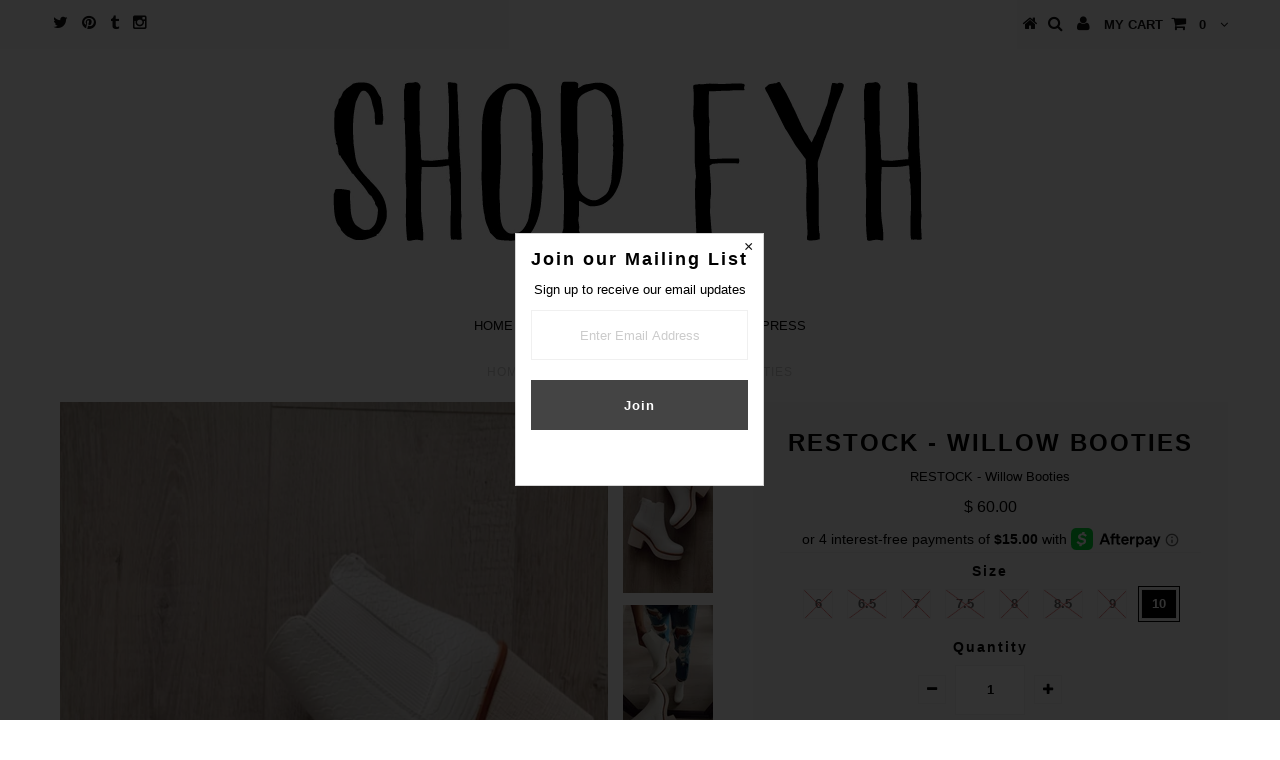

--- FILE ---
content_type: text/html; charset=utf-8
request_url: https://freeyourheartapparel.com/collections/shoes/products/willow-booties
body_size: 21708
content:
<!DOCTYPE html>
<!--[if lt IE 7 ]><html class="ie ie6" lang="en"> <![endif]-->
<!--[if IE 7 ]><html class="ie ie7" lang="en"> <![endif]-->
<!--[if IE 8 ]><html class="ie ie8" lang="en"> <![endif]-->
<!--[if (gte IE 9)|!(IE)]><!--><html lang="en"> <!--<![endif]-->
<head>


  <meta charset="utf-8" />

  <!-- Basic Page Needs
================================================== -->

  <title>
    RESTOCK - Willow Booties &ndash; Free Your Heart Apparel 
  </title>
  
  <meta name="description" content="True to size " />
  
  <link rel="canonical" href="https://freeyourheartapparel.com/products/willow-booties" />


  <!-- CSS
================================================== -->

  
  











  


   


 


  


  


     


  <link href='//fonts.googleapis.com/css?family=Open+Sans:400,300,700' rel='stylesheet' type='text/css'>
  








    


 


   


  <link href='//fonts.googleapis.com/css?family=Raleway:400,300,700' rel='stylesheet' type='text/css'>
 


  


 


 


 


  <link href="//freeyourheartapparel.com/cdn/shop/t/7/assets/stylesheet.css?v=159698429547146935581764167619" rel="stylesheet" type="text/css" media="all" />
  <link href="//freeyourheartapparel.com/cdn/shop/t/7/assets/custom.css?v=113960337686678867441570826431" rel="stylesheet" type="text/css" media="all" />
  <link href="//freeyourheartapparel.com/cdn/shop/t/7/assets/font-awesome.css?v=56740405129602268521570826411" rel="stylesheet" type="text/css" media="all" />
  <link href="//freeyourheartapparel.com/cdn/shop/t/7/assets/queries.css?v=86896009071974731791570826431" rel="stylesheet" type="text/css" media="all" />

  <!--[if IE 8 ]><link href="//freeyourheartapparel.com/cdn/shop/t/7/assets/ie8.css?v=170879355796022316641570826431" rel="stylesheet" type="text/css" media="all" /><![endif]-->

  <!--[if IE 7]>
<link href="//freeyourheartapparel.com/cdn/shop/t/7/assets/font-awesome-ie7.css?v=111952797986497000111570826411" rel="stylesheet" type="text/css" media="all" />
<![endif]-->

  <!-- JS
================================================== -->


  <script type="text/javascript" src="//ajax.googleapis.com/ajax/libs/jquery/1.9.1/jquery.min.js"></script>

  <script src="//freeyourheartapparel.com/cdn/shop/t/7/assets/theme.js?v=73571336110489356001570826431" type="text/javascript"></script> 
  <script src="//freeyourheartapparel.com/cdn/shopifycloud/storefront/assets/themes_support/option_selection-b017cd28.js" type="text/javascript"></script>  
  <script src="//freeyourheartapparel.com/cdn/shop/t/7/assets/jquery.cookie.js?v=17828251530371303061570826416" type="text/javascript"></script>
  <script src="//freeyourheartapparel.com/cdn/shop/t/7/assets/handlebars.js?v=145461055731307658311570826413" type="text/javascript"></script>
  <script src="//freeyourheartapparel.com/cdn/shop/t/7/assets/api.js?v=108513540937963795951570826406" type="text/javascript"></script>  
  <script src="//freeyourheartapparel.com/cdn/shop/t/7/assets/select.js?v=120738907725164342901570826423" type="text/javascript"></script>  
  <script src="//freeyourheartapparel.com/cdn/shop/t/7/assets/jquery.easing.1.3.js?v=27577153982462368941570826417" type="text/javascript"></script>
  <script src="//freeyourheartapparel.com/cdn/shop/t/7/assets/jquery.placeholder.js?v=150477182848718828971570826418" type="text/javascript"></script>  
  <script src="//freeyourheartapparel.com/cdn/shop/t/7/assets/modernizr.custom.js?v=45854973270124725641570826419" type="text/javascript"></script>
  <script src="//freeyourheartapparel.com/cdn/shop/t/7/assets/jquery.fancybox.js?v=13380858321439152031570826417" type="text/javascript"></script>
  <script src="//freeyourheartapparel.com/cdn/shop/t/7/assets/jquery.mousewheel-3.0.6.pack.js?v=51647933063221024201570826418" type="text/javascript"></script>  
  <script src="//freeyourheartapparel.com/cdn/shop/t/7/assets/jquery.dlmenu.js?v=175695220458763725611570826417" type="text/javascript"></script>  
  <script src="//freeyourheartapparel.com/cdn/shop/t/7/assets/jquery.flexslider.js?v=105616106368215232771570826418" type="text/javascript"></script>
  <script src="//freeyourheartapparel.com/cdn/shop/t/7/assets/wow.js?v=69792710777446479561570826426" type="text/javascript"></script>

  <script>
    new WOW().init();
  </script>


  
  <script src="//freeyourheartapparel.com/cdn/shop/t/7/assets/jquery.bxslider.js?v=120978460450183920691570826416" type="text/javascript"></script>
  <script src="//freeyourheartapparel.com/cdn/shop/t/7/assets/jquery.elevateZoom-2.5.5.min.js?v=44667287051798421191570826417" type="text/javascript"></script>
  
  


  <!--[if lt IE 9]>
<script src="//html5shim.googlecode.com/svn/trunk/html5.js"></script>
<![endif]-->

  <meta name="viewport" content="width=device-width, initial-scale=1, maximum-scale=1">

  <!-- Favicons
================================================== -->

  <link rel="shortcut icon" href="//freeyourheartapparel.com/cdn/shop/t/7/assets/favicon.png?v=145">

  

  <script>window.performance && window.performance.mark && window.performance.mark('shopify.content_for_header.start');</script><meta name="facebook-domain-verification" content="sxvo6bko3ao64b0jnacy6rw35ygnty">
<meta name="facebook-domain-verification" content="nhgcldok68rmuy9k3czfdtytyho3je">
<meta id="shopify-digital-wallet" name="shopify-digital-wallet" content="/3266569/digital_wallets/dialog">
<meta name="shopify-checkout-api-token" content="537fc1a71e5c832811fbd53d5717807a">
<meta id="in-context-paypal-metadata" data-shop-id="3266569" data-venmo-supported="false" data-environment="production" data-locale="en_US" data-paypal-v4="true" data-currency="USD">
<link rel="alternate" type="application/json+oembed" href="https://freeyourheartapparel.com/products/willow-booties.oembed">
<script async="async" src="/checkouts/internal/preloads.js?locale=en-US"></script>
<link rel="preconnect" href="https://shop.app" crossorigin="anonymous">
<script async="async" src="https://shop.app/checkouts/internal/preloads.js?locale=en-US&shop_id=3266569" crossorigin="anonymous"></script>
<script id="apple-pay-shop-capabilities" type="application/json">{"shopId":3266569,"countryCode":"US","currencyCode":"USD","merchantCapabilities":["supports3DS"],"merchantId":"gid:\/\/shopify\/Shop\/3266569","merchantName":"Free Your Heart Apparel ","requiredBillingContactFields":["postalAddress","email"],"requiredShippingContactFields":["postalAddress","email"],"shippingType":"shipping","supportedNetworks":["visa","masterCard","amex","discover","elo","jcb"],"total":{"type":"pending","label":"Free Your Heart Apparel ","amount":"1.00"},"shopifyPaymentsEnabled":true,"supportsSubscriptions":true}</script>
<script id="shopify-features" type="application/json">{"accessToken":"537fc1a71e5c832811fbd53d5717807a","betas":["rich-media-storefront-analytics"],"domain":"freeyourheartapparel.com","predictiveSearch":true,"shopId":3266569,"locale":"en"}</script>
<script>var Shopify = Shopify || {};
Shopify.shop = "free-your-heart-apparel.myshopify.com";
Shopify.locale = "en";
Shopify.currency = {"active":"USD","rate":"1.0"};
Shopify.country = "US";
Shopify.theme = {"name":"Testament [Afterpay 10\/11\/19]","id":77891797066,"schema_name":null,"schema_version":null,"theme_store_id":623,"role":"main"};
Shopify.theme.handle = "null";
Shopify.theme.style = {"id":null,"handle":null};
Shopify.cdnHost = "freeyourheartapparel.com/cdn";
Shopify.routes = Shopify.routes || {};
Shopify.routes.root = "/";</script>
<script type="module">!function(o){(o.Shopify=o.Shopify||{}).modules=!0}(window);</script>
<script>!function(o){function n(){var o=[];function n(){o.push(Array.prototype.slice.apply(arguments))}return n.q=o,n}var t=o.Shopify=o.Shopify||{};t.loadFeatures=n(),t.autoloadFeatures=n()}(window);</script>
<script>
  window.ShopifyPay = window.ShopifyPay || {};
  window.ShopifyPay.apiHost = "shop.app\/pay";
  window.ShopifyPay.redirectState = null;
</script>
<script id="shop-js-analytics" type="application/json">{"pageType":"product"}</script>
<script defer="defer" async type="module" src="//freeyourheartapparel.com/cdn/shopifycloud/shop-js/modules/v2/client.init-shop-cart-sync_C5BV16lS.en.esm.js"></script>
<script defer="defer" async type="module" src="//freeyourheartapparel.com/cdn/shopifycloud/shop-js/modules/v2/chunk.common_CygWptCX.esm.js"></script>
<script type="module">
  await import("//freeyourheartapparel.com/cdn/shopifycloud/shop-js/modules/v2/client.init-shop-cart-sync_C5BV16lS.en.esm.js");
await import("//freeyourheartapparel.com/cdn/shopifycloud/shop-js/modules/v2/chunk.common_CygWptCX.esm.js");

  window.Shopify.SignInWithShop?.initShopCartSync?.({"fedCMEnabled":true,"windoidEnabled":true});

</script>
<script>
  window.Shopify = window.Shopify || {};
  if (!window.Shopify.featureAssets) window.Shopify.featureAssets = {};
  window.Shopify.featureAssets['shop-js'] = {"shop-cart-sync":["modules/v2/client.shop-cart-sync_ZFArdW7E.en.esm.js","modules/v2/chunk.common_CygWptCX.esm.js"],"init-fed-cm":["modules/v2/client.init-fed-cm_CmiC4vf6.en.esm.js","modules/v2/chunk.common_CygWptCX.esm.js"],"shop-button":["modules/v2/client.shop-button_tlx5R9nI.en.esm.js","modules/v2/chunk.common_CygWptCX.esm.js"],"shop-cash-offers":["modules/v2/client.shop-cash-offers_DOA2yAJr.en.esm.js","modules/v2/chunk.common_CygWptCX.esm.js","modules/v2/chunk.modal_D71HUcav.esm.js"],"init-windoid":["modules/v2/client.init-windoid_sURxWdc1.en.esm.js","modules/v2/chunk.common_CygWptCX.esm.js"],"shop-toast-manager":["modules/v2/client.shop-toast-manager_ClPi3nE9.en.esm.js","modules/v2/chunk.common_CygWptCX.esm.js"],"init-shop-email-lookup-coordinator":["modules/v2/client.init-shop-email-lookup-coordinator_B8hsDcYM.en.esm.js","modules/v2/chunk.common_CygWptCX.esm.js"],"init-shop-cart-sync":["modules/v2/client.init-shop-cart-sync_C5BV16lS.en.esm.js","modules/v2/chunk.common_CygWptCX.esm.js"],"avatar":["modules/v2/client.avatar_BTnouDA3.en.esm.js"],"pay-button":["modules/v2/client.pay-button_FdsNuTd3.en.esm.js","modules/v2/chunk.common_CygWptCX.esm.js"],"init-customer-accounts":["modules/v2/client.init-customer-accounts_DxDtT_ad.en.esm.js","modules/v2/client.shop-login-button_C5VAVYt1.en.esm.js","modules/v2/chunk.common_CygWptCX.esm.js","modules/v2/chunk.modal_D71HUcav.esm.js"],"init-shop-for-new-customer-accounts":["modules/v2/client.init-shop-for-new-customer-accounts_ChsxoAhi.en.esm.js","modules/v2/client.shop-login-button_C5VAVYt1.en.esm.js","modules/v2/chunk.common_CygWptCX.esm.js","modules/v2/chunk.modal_D71HUcav.esm.js"],"shop-login-button":["modules/v2/client.shop-login-button_C5VAVYt1.en.esm.js","modules/v2/chunk.common_CygWptCX.esm.js","modules/v2/chunk.modal_D71HUcav.esm.js"],"init-customer-accounts-sign-up":["modules/v2/client.init-customer-accounts-sign-up_CPSyQ0Tj.en.esm.js","modules/v2/client.shop-login-button_C5VAVYt1.en.esm.js","modules/v2/chunk.common_CygWptCX.esm.js","modules/v2/chunk.modal_D71HUcav.esm.js"],"shop-follow-button":["modules/v2/client.shop-follow-button_Cva4Ekp9.en.esm.js","modules/v2/chunk.common_CygWptCX.esm.js","modules/v2/chunk.modal_D71HUcav.esm.js"],"checkout-modal":["modules/v2/client.checkout-modal_BPM8l0SH.en.esm.js","modules/v2/chunk.common_CygWptCX.esm.js","modules/v2/chunk.modal_D71HUcav.esm.js"],"lead-capture":["modules/v2/client.lead-capture_Bi8yE_yS.en.esm.js","modules/v2/chunk.common_CygWptCX.esm.js","modules/v2/chunk.modal_D71HUcav.esm.js"],"shop-login":["modules/v2/client.shop-login_D6lNrXab.en.esm.js","modules/v2/chunk.common_CygWptCX.esm.js","modules/v2/chunk.modal_D71HUcav.esm.js"],"payment-terms":["modules/v2/client.payment-terms_CZxnsJam.en.esm.js","modules/v2/chunk.common_CygWptCX.esm.js","modules/v2/chunk.modal_D71HUcav.esm.js"]};
</script>
<script>(function() {
  var isLoaded = false;
  function asyncLoad() {
    if (isLoaded) return;
    isLoaded = true;
    var urls = ["https:\/\/s3-us-west-1.amazonaws.com\/powr\/powr_temp.js?powr-token=free-your-heart-apparel.myshopify.com\u0026external-type=shopify\u0026shop=free-your-heart-apparel.myshopify.com","\/\/www.powr.io\/powr.js?powr-token=free-your-heart-apparel.myshopify.com\u0026external-type=shopify\u0026shop=free-your-heart-apparel.myshopify.com","\/\/code.tidio.co\/urzzybvk3xg7or1ip8bxes1hxonefnsb.js?shop=free-your-heart-apparel.myshopify.com","https:\/\/s3-us-west-2.amazonaws.com\/da-restock\/da-restock.js?shop=free-your-heart-apparel.myshopify.com","https:\/\/cdn.hextom.com\/js\/quickannouncementbar.js?shop=free-your-heart-apparel.myshopify.com"];
    for (var i = 0; i < urls.length; i++) {
      var s = document.createElement('script');
      s.type = 'text/javascript';
      s.async = true;
      s.src = urls[i];
      var x = document.getElementsByTagName('script')[0];
      x.parentNode.insertBefore(s, x);
    }
  };
  if(window.attachEvent) {
    window.attachEvent('onload', asyncLoad);
  } else {
    window.addEventListener('load', asyncLoad, false);
  }
})();</script>
<script id="__st">var __st={"a":3266569,"offset":-18000,"reqid":"64a8a497-6e07-4715-ade7-198e5bc08b24-1768637825","pageurl":"freeyourheartapparel.com\/collections\/shoes\/products\/willow-booties","u":"7417ec8797e6","p":"product","rtyp":"product","rid":6883760210095};</script>
<script>window.ShopifyPaypalV4VisibilityTracking = true;</script>
<script id="captcha-bootstrap">!function(){'use strict';const t='contact',e='account',n='new_comment',o=[[t,t],['blogs',n],['comments',n],[t,'customer']],c=[[e,'customer_login'],[e,'guest_login'],[e,'recover_customer_password'],[e,'create_customer']],r=t=>t.map((([t,e])=>`form[action*='/${t}']:not([data-nocaptcha='true']) input[name='form_type'][value='${e}']`)).join(','),a=t=>()=>t?[...document.querySelectorAll(t)].map((t=>t.form)):[];function s(){const t=[...o],e=r(t);return a(e)}const i='password',u='form_key',d=['recaptcha-v3-token','g-recaptcha-response','h-captcha-response',i],f=()=>{try{return window.sessionStorage}catch{return}},m='__shopify_v',_=t=>t.elements[u];function p(t,e,n=!1){try{const o=window.sessionStorage,c=JSON.parse(o.getItem(e)),{data:r}=function(t){const{data:e,action:n}=t;return t[m]||n?{data:e,action:n}:{data:t,action:n}}(c);for(const[e,n]of Object.entries(r))t.elements[e]&&(t.elements[e].value=n);n&&o.removeItem(e)}catch(o){console.error('form repopulation failed',{error:o})}}const l='form_type',E='cptcha';function T(t){t.dataset[E]=!0}const w=window,h=w.document,L='Shopify',v='ce_forms',y='captcha';let A=!1;((t,e)=>{const n=(g='f06e6c50-85a8-45c8-87d0-21a2b65856fe',I='https://cdn.shopify.com/shopifycloud/storefront-forms-hcaptcha/ce_storefront_forms_captcha_hcaptcha.v1.5.2.iife.js',D={infoText:'Protected by hCaptcha',privacyText:'Privacy',termsText:'Terms'},(t,e,n)=>{const o=w[L][v],c=o.bindForm;if(c)return c(t,g,e,D).then(n);var r;o.q.push([[t,g,e,D],n]),r=I,A||(h.body.append(Object.assign(h.createElement('script'),{id:'captcha-provider',async:!0,src:r})),A=!0)});var g,I,D;w[L]=w[L]||{},w[L][v]=w[L][v]||{},w[L][v].q=[],w[L][y]=w[L][y]||{},w[L][y].protect=function(t,e){n(t,void 0,e),T(t)},Object.freeze(w[L][y]),function(t,e,n,w,h,L){const[v,y,A,g]=function(t,e,n){const i=e?o:[],u=t?c:[],d=[...i,...u],f=r(d),m=r(i),_=r(d.filter((([t,e])=>n.includes(e))));return[a(f),a(m),a(_),s()]}(w,h,L),I=t=>{const e=t.target;return e instanceof HTMLFormElement?e:e&&e.form},D=t=>v().includes(t);t.addEventListener('submit',(t=>{const e=I(t);if(!e)return;const n=D(e)&&!e.dataset.hcaptchaBound&&!e.dataset.recaptchaBound,o=_(e),c=g().includes(e)&&(!o||!o.value);(n||c)&&t.preventDefault(),c&&!n&&(function(t){try{if(!f())return;!function(t){const e=f();if(!e)return;const n=_(t);if(!n)return;const o=n.value;o&&e.removeItem(o)}(t);const e=Array.from(Array(32),(()=>Math.random().toString(36)[2])).join('');!function(t,e){_(t)||t.append(Object.assign(document.createElement('input'),{type:'hidden',name:u})),t.elements[u].value=e}(t,e),function(t,e){const n=f();if(!n)return;const o=[...t.querySelectorAll(`input[type='${i}']`)].map((({name:t})=>t)),c=[...d,...o],r={};for(const[a,s]of new FormData(t).entries())c.includes(a)||(r[a]=s);n.setItem(e,JSON.stringify({[m]:1,action:t.action,data:r}))}(t,e)}catch(e){console.error('failed to persist form',e)}}(e),e.submit())}));const S=(t,e)=>{t&&!t.dataset[E]&&(n(t,e.some((e=>e===t))),T(t))};for(const o of['focusin','change'])t.addEventListener(o,(t=>{const e=I(t);D(e)&&S(e,y())}));const B=e.get('form_key'),M=e.get(l),P=B&&M;t.addEventListener('DOMContentLoaded',(()=>{const t=y();if(P)for(const e of t)e.elements[l].value===M&&p(e,B);[...new Set([...A(),...v().filter((t=>'true'===t.dataset.shopifyCaptcha))])].forEach((e=>S(e,t)))}))}(h,new URLSearchParams(w.location.search),n,t,e,['guest_login'])})(!0,!0)}();</script>
<script integrity="sha256-4kQ18oKyAcykRKYeNunJcIwy7WH5gtpwJnB7kiuLZ1E=" data-source-attribution="shopify.loadfeatures" defer="defer" src="//freeyourheartapparel.com/cdn/shopifycloud/storefront/assets/storefront/load_feature-a0a9edcb.js" crossorigin="anonymous"></script>
<script crossorigin="anonymous" defer="defer" src="//freeyourheartapparel.com/cdn/shopifycloud/storefront/assets/shopify_pay/storefront-65b4c6d7.js?v=20250812"></script>
<script data-source-attribution="shopify.dynamic_checkout.dynamic.init">var Shopify=Shopify||{};Shopify.PaymentButton=Shopify.PaymentButton||{isStorefrontPortableWallets:!0,init:function(){window.Shopify.PaymentButton.init=function(){};var t=document.createElement("script");t.src="https://freeyourheartapparel.com/cdn/shopifycloud/portable-wallets/latest/portable-wallets.en.js",t.type="module",document.head.appendChild(t)}};
</script>
<script data-source-attribution="shopify.dynamic_checkout.buyer_consent">
  function portableWalletsHideBuyerConsent(e){var t=document.getElementById("shopify-buyer-consent"),n=document.getElementById("shopify-subscription-policy-button");t&&n&&(t.classList.add("hidden"),t.setAttribute("aria-hidden","true"),n.removeEventListener("click",e))}function portableWalletsShowBuyerConsent(e){var t=document.getElementById("shopify-buyer-consent"),n=document.getElementById("shopify-subscription-policy-button");t&&n&&(t.classList.remove("hidden"),t.removeAttribute("aria-hidden"),n.addEventListener("click",e))}window.Shopify?.PaymentButton&&(window.Shopify.PaymentButton.hideBuyerConsent=portableWalletsHideBuyerConsent,window.Shopify.PaymentButton.showBuyerConsent=portableWalletsShowBuyerConsent);
</script>
<script data-source-attribution="shopify.dynamic_checkout.cart.bootstrap">document.addEventListener("DOMContentLoaded",(function(){function t(){return document.querySelector("shopify-accelerated-checkout-cart, shopify-accelerated-checkout")}if(t())Shopify.PaymentButton.init();else{new MutationObserver((function(e,n){t()&&(Shopify.PaymentButton.init(),n.disconnect())})).observe(document.body,{childList:!0,subtree:!0})}}));
</script>
<link id="shopify-accelerated-checkout-styles" rel="stylesheet" media="screen" href="https://freeyourheartapparel.com/cdn/shopifycloud/portable-wallets/latest/accelerated-checkout-backwards-compat.css" crossorigin="anonymous">
<style id="shopify-accelerated-checkout-cart">
        #shopify-buyer-consent {
  margin-top: 1em;
  display: inline-block;
  width: 100%;
}

#shopify-buyer-consent.hidden {
  display: none;
}

#shopify-subscription-policy-button {
  background: none;
  border: none;
  padding: 0;
  text-decoration: underline;
  font-size: inherit;
  cursor: pointer;
}

#shopify-subscription-policy-button::before {
  box-shadow: none;
}

      </style>

<script>window.performance && window.performance.mark && window.performance.mark('shopify.content_for_header.end');</script>


  
  <script type="text/javascript">
    if($(window).width() > 500){
      // Fancybox Join our mailing list popup
      $(document).ready(function(){

        var check_cookie = $.cookie('mailing_list_delay_popup');
        if(check_cookie == null){
          $.cookie('mailing_list_delay_popup', 'expires_seven_days', { expires: 7 });
          //fire your fancybox here
          setTimeout(function(){
            $.fancybox({
              href: "#subscribe_popup"
            });
          }, 3000);
        }
      }); 
    };

  </script>  
  

  <script type="text/javascript">
    $(window).load(function() {  
      $('.prod-image').matchHeight();

    });
  </script> 

  <link rel="next" href="/next"/>
  <link rel="prev" href="/prev"/>

<link href="https://monorail-edge.shopifysvc.com" rel="dns-prefetch">
<script>(function(){if ("sendBeacon" in navigator && "performance" in window) {try {var session_token_from_headers = performance.getEntriesByType('navigation')[0].serverTiming.find(x => x.name == '_s').description;} catch {var session_token_from_headers = undefined;}var session_cookie_matches = document.cookie.match(/_shopify_s=([^;]*)/);var session_token_from_cookie = session_cookie_matches && session_cookie_matches.length === 2 ? session_cookie_matches[1] : "";var session_token = session_token_from_headers || session_token_from_cookie || "";function handle_abandonment_event(e) {var entries = performance.getEntries().filter(function(entry) {return /monorail-edge.shopifysvc.com/.test(entry.name);});if (!window.abandonment_tracked && entries.length === 0) {window.abandonment_tracked = true;var currentMs = Date.now();var navigation_start = performance.timing.navigationStart;var payload = {shop_id: 3266569,url: window.location.href,navigation_start,duration: currentMs - navigation_start,session_token,page_type: "product"};window.navigator.sendBeacon("https://monorail-edge.shopifysvc.com/v1/produce", JSON.stringify({schema_id: "online_store_buyer_site_abandonment/1.1",payload: payload,metadata: {event_created_at_ms: currentMs,event_sent_at_ms: currentMs}}));}}window.addEventListener('pagehide', handle_abandonment_event);}}());</script>
<script id="web-pixels-manager-setup">(function e(e,d,r,n,o){if(void 0===o&&(o={}),!Boolean(null===(a=null===(i=window.Shopify)||void 0===i?void 0:i.analytics)||void 0===a?void 0:a.replayQueue)){var i,a;window.Shopify=window.Shopify||{};var t=window.Shopify;t.analytics=t.analytics||{};var s=t.analytics;s.replayQueue=[],s.publish=function(e,d,r){return s.replayQueue.push([e,d,r]),!0};try{self.performance.mark("wpm:start")}catch(e){}var l=function(){var e={modern:/Edge?\/(1{2}[4-9]|1[2-9]\d|[2-9]\d{2}|\d{4,})\.\d+(\.\d+|)|Firefox\/(1{2}[4-9]|1[2-9]\d|[2-9]\d{2}|\d{4,})\.\d+(\.\d+|)|Chrom(ium|e)\/(9{2}|\d{3,})\.\d+(\.\d+|)|(Maci|X1{2}).+ Version\/(15\.\d+|(1[6-9]|[2-9]\d|\d{3,})\.\d+)([,.]\d+|)( \(\w+\)|)( Mobile\/\w+|) Safari\/|Chrome.+OPR\/(9{2}|\d{3,})\.\d+\.\d+|(CPU[ +]OS|iPhone[ +]OS|CPU[ +]iPhone|CPU IPhone OS|CPU iPad OS)[ +]+(15[._]\d+|(1[6-9]|[2-9]\d|\d{3,})[._]\d+)([._]\d+|)|Android:?[ /-](13[3-9]|1[4-9]\d|[2-9]\d{2}|\d{4,})(\.\d+|)(\.\d+|)|Android.+Firefox\/(13[5-9]|1[4-9]\d|[2-9]\d{2}|\d{4,})\.\d+(\.\d+|)|Android.+Chrom(ium|e)\/(13[3-9]|1[4-9]\d|[2-9]\d{2}|\d{4,})\.\d+(\.\d+|)|SamsungBrowser\/([2-9]\d|\d{3,})\.\d+/,legacy:/Edge?\/(1[6-9]|[2-9]\d|\d{3,})\.\d+(\.\d+|)|Firefox\/(5[4-9]|[6-9]\d|\d{3,})\.\d+(\.\d+|)|Chrom(ium|e)\/(5[1-9]|[6-9]\d|\d{3,})\.\d+(\.\d+|)([\d.]+$|.*Safari\/(?![\d.]+ Edge\/[\d.]+$))|(Maci|X1{2}).+ Version\/(10\.\d+|(1[1-9]|[2-9]\d|\d{3,})\.\d+)([,.]\d+|)( \(\w+\)|)( Mobile\/\w+|) Safari\/|Chrome.+OPR\/(3[89]|[4-9]\d|\d{3,})\.\d+\.\d+|(CPU[ +]OS|iPhone[ +]OS|CPU[ +]iPhone|CPU IPhone OS|CPU iPad OS)[ +]+(10[._]\d+|(1[1-9]|[2-9]\d|\d{3,})[._]\d+)([._]\d+|)|Android:?[ /-](13[3-9]|1[4-9]\d|[2-9]\d{2}|\d{4,})(\.\d+|)(\.\d+|)|Mobile Safari.+OPR\/([89]\d|\d{3,})\.\d+\.\d+|Android.+Firefox\/(13[5-9]|1[4-9]\d|[2-9]\d{2}|\d{4,})\.\d+(\.\d+|)|Android.+Chrom(ium|e)\/(13[3-9]|1[4-9]\d|[2-9]\d{2}|\d{4,})\.\d+(\.\d+|)|Android.+(UC? ?Browser|UCWEB|U3)[ /]?(15\.([5-9]|\d{2,})|(1[6-9]|[2-9]\d|\d{3,})\.\d+)\.\d+|SamsungBrowser\/(5\.\d+|([6-9]|\d{2,})\.\d+)|Android.+MQ{2}Browser\/(14(\.(9|\d{2,})|)|(1[5-9]|[2-9]\d|\d{3,})(\.\d+|))(\.\d+|)|K[Aa][Ii]OS\/(3\.\d+|([4-9]|\d{2,})\.\d+)(\.\d+|)/},d=e.modern,r=e.legacy,n=navigator.userAgent;return n.match(d)?"modern":n.match(r)?"legacy":"unknown"}(),u="modern"===l?"modern":"legacy",c=(null!=n?n:{modern:"",legacy:""})[u],f=function(e){return[e.baseUrl,"/wpm","/b",e.hashVersion,"modern"===e.buildTarget?"m":"l",".js"].join("")}({baseUrl:d,hashVersion:r,buildTarget:u}),m=function(e){var d=e.version,r=e.bundleTarget,n=e.surface,o=e.pageUrl,i=e.monorailEndpoint;return{emit:function(e){var a=e.status,t=e.errorMsg,s=(new Date).getTime(),l=JSON.stringify({metadata:{event_sent_at_ms:s},events:[{schema_id:"web_pixels_manager_load/3.1",payload:{version:d,bundle_target:r,page_url:o,status:a,surface:n,error_msg:t},metadata:{event_created_at_ms:s}}]});if(!i)return console&&console.warn&&console.warn("[Web Pixels Manager] No Monorail endpoint provided, skipping logging."),!1;try{return self.navigator.sendBeacon.bind(self.navigator)(i,l)}catch(e){}var u=new XMLHttpRequest;try{return u.open("POST",i,!0),u.setRequestHeader("Content-Type","text/plain"),u.send(l),!0}catch(e){return console&&console.warn&&console.warn("[Web Pixels Manager] Got an unhandled error while logging to Monorail."),!1}}}}({version:r,bundleTarget:l,surface:e.surface,pageUrl:self.location.href,monorailEndpoint:e.monorailEndpoint});try{o.browserTarget=l,function(e){var d=e.src,r=e.async,n=void 0===r||r,o=e.onload,i=e.onerror,a=e.sri,t=e.scriptDataAttributes,s=void 0===t?{}:t,l=document.createElement("script"),u=document.querySelector("head"),c=document.querySelector("body");if(l.async=n,l.src=d,a&&(l.integrity=a,l.crossOrigin="anonymous"),s)for(var f in s)if(Object.prototype.hasOwnProperty.call(s,f))try{l.dataset[f]=s[f]}catch(e){}if(o&&l.addEventListener("load",o),i&&l.addEventListener("error",i),u)u.appendChild(l);else{if(!c)throw new Error("Did not find a head or body element to append the script");c.appendChild(l)}}({src:f,async:!0,onload:function(){if(!function(){var e,d;return Boolean(null===(d=null===(e=window.Shopify)||void 0===e?void 0:e.analytics)||void 0===d?void 0:d.initialized)}()){var d=window.webPixelsManager.init(e)||void 0;if(d){var r=window.Shopify.analytics;r.replayQueue.forEach((function(e){var r=e[0],n=e[1],o=e[2];d.publishCustomEvent(r,n,o)})),r.replayQueue=[],r.publish=d.publishCustomEvent,r.visitor=d.visitor,r.initialized=!0}}},onerror:function(){return m.emit({status:"failed",errorMsg:"".concat(f," has failed to load")})},sri:function(e){var d=/^sha384-[A-Za-z0-9+/=]+$/;return"string"==typeof e&&d.test(e)}(c)?c:"",scriptDataAttributes:o}),m.emit({status:"loading"})}catch(e){m.emit({status:"failed",errorMsg:(null==e?void 0:e.message)||"Unknown error"})}}})({shopId: 3266569,storefrontBaseUrl: "https://freeyourheartapparel.com",extensionsBaseUrl: "https://extensions.shopifycdn.com/cdn/shopifycloud/web-pixels-manager",monorailEndpoint: "https://monorail-edge.shopifysvc.com/unstable/produce_batch",surface: "storefront-renderer",enabledBetaFlags: ["2dca8a86"],webPixelsConfigList: [{"id":"108593327","eventPayloadVersion":"v1","runtimeContext":"LAX","scriptVersion":"1","type":"CUSTOM","privacyPurposes":["ANALYTICS"],"name":"Google Analytics tag (migrated)"},{"id":"shopify-app-pixel","configuration":"{}","eventPayloadVersion":"v1","runtimeContext":"STRICT","scriptVersion":"0450","apiClientId":"shopify-pixel","type":"APP","privacyPurposes":["ANALYTICS","MARKETING"]},{"id":"shopify-custom-pixel","eventPayloadVersion":"v1","runtimeContext":"LAX","scriptVersion":"0450","apiClientId":"shopify-pixel","type":"CUSTOM","privacyPurposes":["ANALYTICS","MARKETING"]}],isMerchantRequest: false,initData: {"shop":{"name":"Free Your Heart Apparel ","paymentSettings":{"currencyCode":"USD"},"myshopifyDomain":"free-your-heart-apparel.myshopify.com","countryCode":"US","storefrontUrl":"https:\/\/freeyourheartapparel.com"},"customer":null,"cart":null,"checkout":null,"productVariants":[{"price":{"amount":60.0,"currencyCode":"USD"},"product":{"title":"RESTOCK - Willow Booties","vendor":"Free Your Heart Apparel","id":"6883760210095","untranslatedTitle":"RESTOCK - Willow Booties","url":"\/products\/willow-booties","type":""},"id":"40439395680431","image":{"src":"\/\/freeyourheartapparel.com\/cdn\/shop\/products\/image_132f2e00-bd82-4860-a332-ee3086ae8286.jpg?v=1629037630"},"sku":null,"title":"6","untranslatedTitle":"6"},{"price":{"amount":60.0,"currencyCode":"USD"},"product":{"title":"RESTOCK - Willow Booties","vendor":"Free Your Heart Apparel","id":"6883760210095","untranslatedTitle":"RESTOCK - Willow Booties","url":"\/products\/willow-booties","type":""},"id":"40439395713199","image":{"src":"\/\/freeyourheartapparel.com\/cdn\/shop\/products\/image_132f2e00-bd82-4860-a332-ee3086ae8286.jpg?v=1629037630"},"sku":null,"title":"6.5","untranslatedTitle":"6.5"},{"price":{"amount":60.0,"currencyCode":"USD"},"product":{"title":"RESTOCK - Willow Booties","vendor":"Free Your Heart Apparel","id":"6883760210095","untranslatedTitle":"RESTOCK - Willow Booties","url":"\/products\/willow-booties","type":""},"id":"40439395745967","image":{"src":"\/\/freeyourheartapparel.com\/cdn\/shop\/products\/image_132f2e00-bd82-4860-a332-ee3086ae8286.jpg?v=1629037630"},"sku":null,"title":"7","untranslatedTitle":"7"},{"price":{"amount":60.0,"currencyCode":"USD"},"product":{"title":"RESTOCK - Willow Booties","vendor":"Free Your Heart Apparel","id":"6883760210095","untranslatedTitle":"RESTOCK - Willow Booties","url":"\/products\/willow-booties","type":""},"id":"40439395778735","image":{"src":"\/\/freeyourheartapparel.com\/cdn\/shop\/products\/image_132f2e00-bd82-4860-a332-ee3086ae8286.jpg?v=1629037630"},"sku":null,"title":"7.5","untranslatedTitle":"7.5"},{"price":{"amount":60.0,"currencyCode":"USD"},"product":{"title":"RESTOCK - Willow Booties","vendor":"Free Your Heart Apparel","id":"6883760210095","untranslatedTitle":"RESTOCK - Willow Booties","url":"\/products\/willow-booties","type":""},"id":"40439395811503","image":{"src":"\/\/freeyourheartapparel.com\/cdn\/shop\/products\/image_132f2e00-bd82-4860-a332-ee3086ae8286.jpg?v=1629037630"},"sku":null,"title":"8","untranslatedTitle":"8"},{"price":{"amount":60.0,"currencyCode":"USD"},"product":{"title":"RESTOCK - Willow Booties","vendor":"Free Your Heart Apparel","id":"6883760210095","untranslatedTitle":"RESTOCK - Willow Booties","url":"\/products\/willow-booties","type":""},"id":"40439395844271","image":{"src":"\/\/freeyourheartapparel.com\/cdn\/shop\/products\/image_132f2e00-bd82-4860-a332-ee3086ae8286.jpg?v=1629037630"},"sku":null,"title":"8.5","untranslatedTitle":"8.5"},{"price":{"amount":60.0,"currencyCode":"USD"},"product":{"title":"RESTOCK - Willow Booties","vendor":"Free Your Heart Apparel","id":"6883760210095","untranslatedTitle":"RESTOCK - Willow Booties","url":"\/products\/willow-booties","type":""},"id":"40439395877039","image":{"src":"\/\/freeyourheartapparel.com\/cdn\/shop\/products\/image_132f2e00-bd82-4860-a332-ee3086ae8286.jpg?v=1629037630"},"sku":null,"title":"9","untranslatedTitle":"9"},{"price":{"amount":60.0,"currencyCode":"USD"},"product":{"title":"RESTOCK - Willow Booties","vendor":"Free Your Heart Apparel","id":"6883760210095","untranslatedTitle":"RESTOCK - Willow Booties","url":"\/products\/willow-booties","type":""},"id":"40439395909807","image":{"src":"\/\/freeyourheartapparel.com\/cdn\/shop\/products\/image_132f2e00-bd82-4860-a332-ee3086ae8286.jpg?v=1629037630"},"sku":null,"title":"10","untranslatedTitle":"10"}],"purchasingCompany":null},},"https://freeyourheartapparel.com/cdn","fcfee988w5aeb613cpc8e4bc33m6693e112",{"modern":"","legacy":""},{"shopId":"3266569","storefrontBaseUrl":"https:\/\/freeyourheartapparel.com","extensionBaseUrl":"https:\/\/extensions.shopifycdn.com\/cdn\/shopifycloud\/web-pixels-manager","surface":"storefront-renderer","enabledBetaFlags":"[\"2dca8a86\"]","isMerchantRequest":"false","hashVersion":"fcfee988w5aeb613cpc8e4bc33m6693e112","publish":"custom","events":"[[\"page_viewed\",{}],[\"product_viewed\",{\"productVariant\":{\"price\":{\"amount\":60.0,\"currencyCode\":\"USD\"},\"product\":{\"title\":\"RESTOCK - Willow Booties\",\"vendor\":\"Free Your Heart Apparel\",\"id\":\"6883760210095\",\"untranslatedTitle\":\"RESTOCK - Willow Booties\",\"url\":\"\/products\/willow-booties\",\"type\":\"\"},\"id\":\"40439395909807\",\"image\":{\"src\":\"\/\/freeyourheartapparel.com\/cdn\/shop\/products\/image_132f2e00-bd82-4860-a332-ee3086ae8286.jpg?v=1629037630\"},\"sku\":null,\"title\":\"10\",\"untranslatedTitle\":\"10\"}}]]"});</script><script>
  window.ShopifyAnalytics = window.ShopifyAnalytics || {};
  window.ShopifyAnalytics.meta = window.ShopifyAnalytics.meta || {};
  window.ShopifyAnalytics.meta.currency = 'USD';
  var meta = {"product":{"id":6883760210095,"gid":"gid:\/\/shopify\/Product\/6883760210095","vendor":"Free Your Heart Apparel","type":"","handle":"willow-booties","variants":[{"id":40439395680431,"price":6000,"name":"RESTOCK - Willow Booties - 6","public_title":"6","sku":null},{"id":40439395713199,"price":6000,"name":"RESTOCK - Willow Booties - 6.5","public_title":"6.5","sku":null},{"id":40439395745967,"price":6000,"name":"RESTOCK - Willow Booties - 7","public_title":"7","sku":null},{"id":40439395778735,"price":6000,"name":"RESTOCK - Willow Booties - 7.5","public_title":"7.5","sku":null},{"id":40439395811503,"price":6000,"name":"RESTOCK - Willow Booties - 8","public_title":"8","sku":null},{"id":40439395844271,"price":6000,"name":"RESTOCK - Willow Booties - 8.5","public_title":"8.5","sku":null},{"id":40439395877039,"price":6000,"name":"RESTOCK - Willow Booties - 9","public_title":"9","sku":null},{"id":40439395909807,"price":6000,"name":"RESTOCK - Willow Booties - 10","public_title":"10","sku":null}],"remote":false},"page":{"pageType":"product","resourceType":"product","resourceId":6883760210095,"requestId":"64a8a497-6e07-4715-ade7-198e5bc08b24-1768637825"}};
  for (var attr in meta) {
    window.ShopifyAnalytics.meta[attr] = meta[attr];
  }
</script>
<script class="analytics">
  (function () {
    var customDocumentWrite = function(content) {
      var jquery = null;

      if (window.jQuery) {
        jquery = window.jQuery;
      } else if (window.Checkout && window.Checkout.$) {
        jquery = window.Checkout.$;
      }

      if (jquery) {
        jquery('body').append(content);
      }
    };

    var hasLoggedConversion = function(token) {
      if (token) {
        return document.cookie.indexOf('loggedConversion=' + token) !== -1;
      }
      return false;
    }

    var setCookieIfConversion = function(token) {
      if (token) {
        var twoMonthsFromNow = new Date(Date.now());
        twoMonthsFromNow.setMonth(twoMonthsFromNow.getMonth() + 2);

        document.cookie = 'loggedConversion=' + token + '; expires=' + twoMonthsFromNow;
      }
    }

    var trekkie = window.ShopifyAnalytics.lib = window.trekkie = window.trekkie || [];
    if (trekkie.integrations) {
      return;
    }
    trekkie.methods = [
      'identify',
      'page',
      'ready',
      'track',
      'trackForm',
      'trackLink'
    ];
    trekkie.factory = function(method) {
      return function() {
        var args = Array.prototype.slice.call(arguments);
        args.unshift(method);
        trekkie.push(args);
        return trekkie;
      };
    };
    for (var i = 0; i < trekkie.methods.length; i++) {
      var key = trekkie.methods[i];
      trekkie[key] = trekkie.factory(key);
    }
    trekkie.load = function(config) {
      trekkie.config = config || {};
      trekkie.config.initialDocumentCookie = document.cookie;
      var first = document.getElementsByTagName('script')[0];
      var script = document.createElement('script');
      script.type = 'text/javascript';
      script.onerror = function(e) {
        var scriptFallback = document.createElement('script');
        scriptFallback.type = 'text/javascript';
        scriptFallback.onerror = function(error) {
                var Monorail = {
      produce: function produce(monorailDomain, schemaId, payload) {
        var currentMs = new Date().getTime();
        var event = {
          schema_id: schemaId,
          payload: payload,
          metadata: {
            event_created_at_ms: currentMs,
            event_sent_at_ms: currentMs
          }
        };
        return Monorail.sendRequest("https://" + monorailDomain + "/v1/produce", JSON.stringify(event));
      },
      sendRequest: function sendRequest(endpointUrl, payload) {
        // Try the sendBeacon API
        if (window && window.navigator && typeof window.navigator.sendBeacon === 'function' && typeof window.Blob === 'function' && !Monorail.isIos12()) {
          var blobData = new window.Blob([payload], {
            type: 'text/plain'
          });

          if (window.navigator.sendBeacon(endpointUrl, blobData)) {
            return true;
          } // sendBeacon was not successful

        } // XHR beacon

        var xhr = new XMLHttpRequest();

        try {
          xhr.open('POST', endpointUrl);
          xhr.setRequestHeader('Content-Type', 'text/plain');
          xhr.send(payload);
        } catch (e) {
          console.log(e);
        }

        return false;
      },
      isIos12: function isIos12() {
        return window.navigator.userAgent.lastIndexOf('iPhone; CPU iPhone OS 12_') !== -1 || window.navigator.userAgent.lastIndexOf('iPad; CPU OS 12_') !== -1;
      }
    };
    Monorail.produce('monorail-edge.shopifysvc.com',
      'trekkie_storefront_load_errors/1.1',
      {shop_id: 3266569,
      theme_id: 77891797066,
      app_name: "storefront",
      context_url: window.location.href,
      source_url: "//freeyourheartapparel.com/cdn/s/trekkie.storefront.cd680fe47e6c39ca5d5df5f0a32d569bc48c0f27.min.js"});

        };
        scriptFallback.async = true;
        scriptFallback.src = '//freeyourheartapparel.com/cdn/s/trekkie.storefront.cd680fe47e6c39ca5d5df5f0a32d569bc48c0f27.min.js';
        first.parentNode.insertBefore(scriptFallback, first);
      };
      script.async = true;
      script.src = '//freeyourheartapparel.com/cdn/s/trekkie.storefront.cd680fe47e6c39ca5d5df5f0a32d569bc48c0f27.min.js';
      first.parentNode.insertBefore(script, first);
    };
    trekkie.load(
      {"Trekkie":{"appName":"storefront","development":false,"defaultAttributes":{"shopId":3266569,"isMerchantRequest":null,"themeId":77891797066,"themeCityHash":"10078992322874222052","contentLanguage":"en","currency":"USD","eventMetadataId":"a2137df7-c2ce-4e04-8772-afdc79693e61"},"isServerSideCookieWritingEnabled":true,"monorailRegion":"shop_domain","enabledBetaFlags":["65f19447"]},"Session Attribution":{},"S2S":{"facebookCapiEnabled":false,"source":"trekkie-storefront-renderer","apiClientId":580111}}
    );

    var loaded = false;
    trekkie.ready(function() {
      if (loaded) return;
      loaded = true;

      window.ShopifyAnalytics.lib = window.trekkie;

      var originalDocumentWrite = document.write;
      document.write = customDocumentWrite;
      try { window.ShopifyAnalytics.merchantGoogleAnalytics.call(this); } catch(error) {};
      document.write = originalDocumentWrite;

      window.ShopifyAnalytics.lib.page(null,{"pageType":"product","resourceType":"product","resourceId":6883760210095,"requestId":"64a8a497-6e07-4715-ade7-198e5bc08b24-1768637825","shopifyEmitted":true});

      var match = window.location.pathname.match(/checkouts\/(.+)\/(thank_you|post_purchase)/)
      var token = match? match[1]: undefined;
      if (!hasLoggedConversion(token)) {
        setCookieIfConversion(token);
        window.ShopifyAnalytics.lib.track("Viewed Product",{"currency":"USD","variantId":40439395680431,"productId":6883760210095,"productGid":"gid:\/\/shopify\/Product\/6883760210095","name":"RESTOCK - Willow Booties - 6","price":"60.00","sku":null,"brand":"Free Your Heart Apparel","variant":"6","category":"","nonInteraction":true,"remote":false},undefined,undefined,{"shopifyEmitted":true});
      window.ShopifyAnalytics.lib.track("monorail:\/\/trekkie_storefront_viewed_product\/1.1",{"currency":"USD","variantId":40439395680431,"productId":6883760210095,"productGid":"gid:\/\/shopify\/Product\/6883760210095","name":"RESTOCK - Willow Booties - 6","price":"60.00","sku":null,"brand":"Free Your Heart Apparel","variant":"6","category":"","nonInteraction":true,"remote":false,"referer":"https:\/\/freeyourheartapparel.com\/collections\/shoes\/products\/willow-booties"});
      }
    });


        var eventsListenerScript = document.createElement('script');
        eventsListenerScript.async = true;
        eventsListenerScript.src = "//freeyourheartapparel.com/cdn/shopifycloud/storefront/assets/shop_events_listener-3da45d37.js";
        document.getElementsByTagName('head')[0].appendChild(eventsListenerScript);

})();</script>
  <script>
  if (!window.ga || (window.ga && typeof window.ga !== 'function')) {
    window.ga = function ga() {
      (window.ga.q = window.ga.q || []).push(arguments);
      if (window.Shopify && window.Shopify.analytics && typeof window.Shopify.analytics.publish === 'function') {
        window.Shopify.analytics.publish("ga_stub_called", {}, {sendTo: "google_osp_migration"});
      }
      console.error("Shopify's Google Analytics stub called with:", Array.from(arguments), "\nSee https://help.shopify.com/manual/promoting-marketing/pixels/pixel-migration#google for more information.");
    };
    if (window.Shopify && window.Shopify.analytics && typeof window.Shopify.analytics.publish === 'function') {
      window.Shopify.analytics.publish("ga_stub_initialized", {}, {sendTo: "google_osp_migration"});
    }
  }
</script>
<script
  defer
  src="https://freeyourheartapparel.com/cdn/shopifycloud/perf-kit/shopify-perf-kit-3.0.4.min.js"
  data-application="storefront-renderer"
  data-shop-id="3266569"
  data-render-region="gcp-us-central1"
  data-page-type="product"
  data-theme-instance-id="77891797066"
  data-theme-name=""
  data-theme-version=""
  data-monorail-region="shop_domain"
  data-resource-timing-sampling-rate="10"
  data-shs="true"
  data-shs-beacon="true"
  data-shs-export-with-fetch="true"
  data-shs-logs-sample-rate="1"
  data-shs-beacon-endpoint="https://freeyourheartapparel.com/api/collect"
></script>
</head>


<body class="gridlock  product">

  <div id="dl-menu" class="dl-menuwrapper">
    <button class="dl-trigger"><i class="icon-align-justify"></i></button>
    <ul class="dl-menu">

      
      <li >
        <a href="/" title="">HOME</a>
        
        
      </li>
      
      <li >
        <a href="/collections/all" title="">SHOP</a>
        
               
        <ul class="dl-submenu">
          
          <li><a href="/collections/all">NEW ARRIVALS</a>

            
            

          </li>
          
          <li><a href="/collections/pre-fall-sale">PRE FALL SALE</a>

            
            

          </li>
          
          <li><a href="/collections/warehouse-sale">WAREHOUSE SALE</a>

            
            

          </li>
          
          <li><a href="/collections/tops">TOPS</a>

            
            

          </li>
          
          <li><a href="/collections/bottoms">BOTTOMS</a>

            
            

          </li>
          
          <li><a href="/collections/dresses-rompers">ROMPERS & JUMPSUITS</a>

            
            

          </li>
          
          <li><a href="/collections/dresses">DRESSES</a>

            
            

          </li>
          
          <li><a href="/collections/shoes">SHOES</a>

            
            

          </li>
          
          <li><a href="/collections/accessories">ACCESSORIES</a>

            
            

          </li>
          
          <li><a href="/collections/sale">FINAL SALE</a>

            
            

          </li>
          
          <li><a href="/collections/sydney-rae-collaboration">SYDNEY RAE COLLABORATION</a>

            
            

          </li>
          
          <li><a href="/collections/kailyn-lowry-collection">KAILYN LOWRY COLLECTION</a>

            
            

          </li>
          
          <li><a href="/collections/free-your-heart">FREE YOUR HEART</a>

            
            

          </li>
          
          <li><a href="/collections/brittany-aldean-collection">BRITTANY ALDEAN COLLECTION</a>

            
            

          </li>
          
        </ul>
        
      </li>
      
      <li >
        <a href="/pages/contact" title="">CONTACT</a>
        
        
      </li>
      
      <li >
        <a href="/pages/press" title="">PRESS</a>
        
        
      </li>
      
    </ul>
  </div><!-- /dl-menuwrapper -->  

  <script>
    $(function() {
      $( '#dl-menu' ).dlmenu({
        animationClasses : { classin : 'dl-animate-in-2', classout : 'dl-animate-out-2' }
      });
    });
  </script>  

  <div class="page-wrap">

    <header>
      <div class="row">

        <ul id="social-icons" class="desktop-4 tablet-6 mobile-hide">
          
          <li><a href="https://twitter.com/fyh_apparel" target="_blank"><i class="icon-twitter icon-2x"></i></a></li>
          <li><a href="https://www.pinterest.com/freeyourheartap/" target="_blank"><i class="icon-pinterest icon-2x"></i></a></li>
          <li><a href="http://freeyourheartapparel.tumblr.com" target="_blank"><i class="icon-tumblr icon-2x"></i></a></li>
          
          
          <li><a href="//instagram.com/freeyourheartapparel" target="_blank"><i class="icon-instagram icon-2x"></i></a></li>
          
        </ul>

        
        <div id="hello" class="desktop-4 tablet-6 mobile-3">
          <p></p>
        </div>
                

        <ul id="cart" class="desktop-4  tablet-6 mobile-3">

          <li><a href="https://freeyourheartapparel.com"><i class="icon-home icon-2x"></i></a>
          <li class="seeks"><a id="inline" href="#search_popup" class="open_popup"><i class="icon-search icon-2x"></i></a></li>
          <li class="seeks-mobile"><a href="/search"><i class="icon-search icon-2x"></i></a></li>
          
          
          <li class="cust"><a href="/account/login"><i class="icon-user icon-2x"></i></a></li>
          
          
          
          <li class="cart-overview"><a href="/cart">MY CART&nbsp; <i class="icon-shopping-cart icon-2x"></i>&nbsp; <span id="item_count">0</span></a>
            <div id="crt">
              
<p class="empty-cart">
Your cart is currently empty.
</p>

              
            </div>
          </li>         

        </ul>        

      </div>   
    </header>
    <div class="header-wrapper">
      <div class="row">
        <div id="logo" class="desktop-12 tablet-6 mobile-3">       
          
          <a href="/"><img src="//freeyourheartapparel.com/cdn/shop/t/7/assets/logo.png?v=135968575943009998321570826418" alt="Free Your Heart Apparel " style="border: 0;"/></a>
                     
        </div> 
      </div>

      <div class="clear"></div>

      <nav>
        <ul id="main-nav" role="navigation"  class="row"> 
          
          
 



<li><a href="/" title="">HOME</a></li>

          
          
 



<li class="dropdown"><a href="/collections/all" title="">SHOP</a>  

  <ul class="submenu">
    
    
    
    <li><a href="/collections/all">NEW ARRIVALS</a></li>    
    

    
    
    
    <li><a href="/collections/pre-fall-sale">PRE FALL SALE</a></li>    
    

    
    
    
    <li><a href="/collections/warehouse-sale">WAREHOUSE SALE</a></li>    
    

    
    
    
    <li><a href="/collections/tops">TOPS</a></li>    
    

    
    
    
    <li><a href="/collections/bottoms">BOTTOMS</a></li>    
    

    
    
    
    <li><a href="/collections/dresses-rompers">ROMPERS & JUMPSUITS</a></li>    
    

    
    
    
    <li><a href="/collections/dresses">DRESSES</a></li>    
    

    
    
    
    <li><a href="/collections/shoes">SHOES</a></li>    
    

    
    
    
    <li><a href="/collections/accessories">ACCESSORIES</a></li>    
    

    
    
    
    <li><a href="/collections/sale">FINAL SALE</a></li>    
    

    
    
    
    <li><a href="/collections/sydney-rae-collaboration">SYDNEY RAE COLLABORATION</a></li>    
    

    
    
    
    <li><a href="/collections/kailyn-lowry-collection">KAILYN LOWRY COLLECTION</a></li>    
    

    
    
    
    <li><a href="/collections/free-your-heart">FREE YOUR HEART</a></li>    
    

    
    
    
    <li><a href="/collections/brittany-aldean-collection">BRITTANY ALDEAN COLLECTION</a></li>    
    

    
  </ul>
</li>


          
          
 



<li><a href="/pages/contact" title="">CONTACT</a></li>

          
          
 



<li><a href="/pages/press" title="">PRESS</a></li>

          
        </ul>
      </nav>

      <div class="clear"></div>
    </div>

    
    <div class="content-wrapper">
      
      <div id="content" class="row">	
        
          <div id="breadcrumb" class="desktop-12 tablet-6 mobile-3">
    <a href="/" class="homepage-link" title="Home">Home</a>
    
                
    <span class="separator"> / </span> 
    
    
    <a href="/collections/shoes" title="">SHOES</a>
    
    
    <span class="separator"> / </span>
    <span class="page-title">RESTOCK - Willow Booties</span>
    
  </div>

	
        
         <div itemscope itemtype="http://schema.org/Product" id="product-6883760210095">

  <meta itemprop="url" content="https://freeyourheartapparel.com/products/willow-booties">
  <meta itemprop="image" content="//freeyourheartapparel.com/cdn/shop/products/image_132f2e00-bd82-4860-a332-ee3086ae8286_grande.jpg?v=1629037630">
  
<!-- For Mobile -->
  <div id="mobile-product" class="desktop-12 tablet-6 mobile-3">
    <ul class="bxslider">
      
      <li><img data-image-id="" src="//freeyourheartapparel.com/cdn/shop/products/image_132f2e00-bd82-4860-a332-ee3086ae8286_1024x1024.jpg?v=1629037630" alt=""></li>
      
      <li><img data-image-id="30690100576431" src="//freeyourheartapparel.com/cdn/shop/products/image_132f2e00-bd82-4860-a332-ee3086ae8286_1024x1024.jpg?v=1629037630" alt="RESTOCK - Willow Booties"></li>
      
      <li><img data-image-id="30690100543663" src="//freeyourheartapparel.com/cdn/shop/products/image_adb75cad-1a2f-49de-bad7-726a4810daea_1024x1024.jpg?v=1629037630" alt="RESTOCK - Willow Booties"></li>
            
    </ul>

    <div id="bx-pager" style="display: none">
      
      <a class="thumbnail" data-slide-index="1" data-image-id="30690100576431" href=""><img src="//freeyourheartapparel.com/cdn/shop/products/image_132f2e00-bd82-4860-a332-ee3086ae8286_compact.jpg?v=1629037630" /></a>
      
      <a class="thumbnail" data-slide-index="2" data-image-id="30690100543663" href=""><img src="//freeyourheartapparel.com/cdn/shop/products/image_adb75cad-1a2f-49de-bad7-726a4810daea_compact.jpg?v=1629037630" /></a>
      
    </div>

    
  </div>   

  <!-- For Desktop -->

  <div id="product-photos" class="desktop-7 tablet-3 mobile-3">


    

    <div class="bigimage desktop-10 tablet-5">
      <img id="6883760210095" src="//freeyourheartapparel.com/cdn/shop/products/image_132f2e00-bd82-4860-a332-ee3086ae8286_1024x1024.jpg?v=1629037630" data-image-id="" data-zoom-image="//freeyourheartapparel.com/cdn/shop/products/image_132f2e00-bd82-4860-a332-ee3086ae8286.jpg?v=1629037630" alt='' title="RESTOCK - Willow Booties"/>
    </div>

    <div id="6883760210095-gallery" class="desktop-2 tablet-1">	
      <div class="thumbnail-slider">
        
        <div class="slide">
          <a href="#" data-image="//freeyourheartapparel.com/cdn/shop/products/image_132f2e00-bd82-4860-a332-ee3086ae8286_1024x1024.jpg?v=1629037630" data-image-id="30690100576431" data-zoom-image="//freeyourheartapparel.com/cdn/shop/products/image_132f2e00-bd82-4860-a332-ee3086ae8286.jpg?v=1629037630">
            <img class="thumbnail" src="//freeyourheartapparel.com/cdn/shop/products/image_132f2e00-bd82-4860-a332-ee3086ae8286_compact.jpg?v=1629037630" data-image-id="30690100576431" alt="RESTOCK - Willow Booties" data-image-id="30690100576431" />
          </a>
        </div>
        
        <div class="slide">
          <a href="#" data-image="//freeyourheartapparel.com/cdn/shop/products/image_adb75cad-1a2f-49de-bad7-726a4810daea_1024x1024.jpg?v=1629037630" data-image-id="30690100543663" data-zoom-image="//freeyourheartapparel.com/cdn/shop/products/image_adb75cad-1a2f-49de-bad7-726a4810daea.jpg?v=1629037630">
            <img class="thumbnail" src="//freeyourheartapparel.com/cdn/shop/products/image_adb75cad-1a2f-49de-bad7-726a4810daea_compact.jpg?v=1629037630" data-image-id="30690100543663" alt="RESTOCK - Willow Booties" data-image-id="30690100543663" />
          </a>
        </div>
         
      </div>
    </div>
  </div>



  <script type="text/javascript">
    $(document).ready(function () {

      $('.bxslider').bxSlider({
        pagerCustom: '#bx-pager'
      });

      $('.thumbnail-slider').bxSlider({
        mode: 'vertical',
        minSlides: 3,
        slideMargin: 10,
        infiniteLoop: false,
        pager: false,
        prevText: "",
        nextText: "",
        hideControlOnEnd: true
      });    

      //initiate the plugin and pass the id of the div containing gallery images
      $("#6883760210095").elevateZoom({
        gallery:'6883760210095-gallery',
        cursor: 'pointer', 
        galleryActiveClass: 'active', 
        borderColour: '#eee', 
        borderSize: '1' 
        }); 

      //pass the images to Fancybox
      $("#6883760210095").bind("click", function(e) {  
        var ez =   $('#6883760210095').data('elevateZoom');	
        $.fancybox(ez.getGalleryList());
      return false;
    });	  

    }); 
  </script>



  <div id="product-right" class="desktop-5 tablet-3 mobile-3">
    <div id="product-description">
      
      <h1 itemprop="name">RESTOCK - Willow Booties</h1>
      <p>RESTOCK - Willow Booties</p>      
	  <div itemprop="offers" itemscope itemtype="http://schema.org/Offer">
      <p id="product-price">
        
        
        <span class="product-price" itemprop="price">$ 60.00</span>
        
        
      </p> 
        
        <meta itemprop="priceCurrency" content="USD">
        <link itemprop="availability" href="http://schema.org/InStock">

      <form action="/cart/add" method="post" data-money-format="$ {{amount}}" id="product-form-6883760210095">
  
  <div class="select">
    <label>Size</label>
    <select id="product-select-6883760210095" name='id'>
      
      <option  value="40439395680431" data-sku="">6 - $ 60.00</option>
      
      <option  value="40439395713199" data-sku="">6.5 - $ 60.00</option>
      
      <option  value="40439395745967" data-sku="">7 - $ 60.00</option>
      
      <option  value="40439395778735" data-sku="">7.5 - $ 60.00</option>
      
      <option  value="40439395811503" data-sku="">8 - $ 60.00</option>
      
      <option  value="40439395844271" data-sku="">8.5 - $ 60.00</option>
      
      <option  value="40439395877039" data-sku="">9 - $ 60.00</option>
      
      <option  selected="selected"  value="40439395909807" data-sku="">10 - $ 60.00</option>
      
    </select>
  </div>
  
  
  








<div class="swatch clearfix" data-option-index="0">
  <h5>Size</h5>
  
  
    
    
      
       
      
      <div data-value="6" class="swatch-element 6 soldout">
        
        <input id="swatch-0-6" type="radio" name="option-0" value="6" checked disabled />
        
        <label for="swatch-0-6">
          6
          <img class="crossed-out" src="//freeyourheartapparel.com/cdn/shop/t/7/assets/soldout.png?v=103157147771045630481570826424" />
        </label>
        
      </div>
    
    
  
    
    
      
       
      
      <div data-value="6.5" class="swatch-element 6-5 soldout">
        
        <input id="swatch-0-6-5" type="radio" name="option-0" value="6.5" disabled />
        
        <label for="swatch-0-6-5">
          6.5
          <img class="crossed-out" src="//freeyourheartapparel.com/cdn/shop/t/7/assets/soldout.png?v=103157147771045630481570826424" />
        </label>
        
      </div>
    
    
  
    
    
      
       
      
      <div data-value="7" class="swatch-element 7 soldout">
        
        <input id="swatch-0-7" type="radio" name="option-0" value="7" disabled />
        
        <label for="swatch-0-7">
          7
          <img class="crossed-out" src="//freeyourheartapparel.com/cdn/shop/t/7/assets/soldout.png?v=103157147771045630481570826424" />
        </label>
        
      </div>
    
    
  
    
    
      
       
      
      <div data-value="7.5" class="swatch-element 7-5 soldout">
        
        <input id="swatch-0-7-5" type="radio" name="option-0" value="7.5" disabled />
        
        <label for="swatch-0-7-5">
          7.5
          <img class="crossed-out" src="//freeyourheartapparel.com/cdn/shop/t/7/assets/soldout.png?v=103157147771045630481570826424" />
        </label>
        
      </div>
    
    
  
    
    
      
       
      
      <div data-value="8" class="swatch-element 8 soldout">
        
        <input id="swatch-0-8" type="radio" name="option-0" value="8" disabled />
        
        <label for="swatch-0-8">
          8
          <img class="crossed-out" src="//freeyourheartapparel.com/cdn/shop/t/7/assets/soldout.png?v=103157147771045630481570826424" />
        </label>
        
      </div>
    
    
  
    
    
      
       
      
      <div data-value="8.5" class="swatch-element 8-5 soldout">
        
        <input id="swatch-0-8-5" type="radio" name="option-0" value="8.5" disabled />
        
        <label for="swatch-0-8-5">
          8.5
          <img class="crossed-out" src="//freeyourheartapparel.com/cdn/shop/t/7/assets/soldout.png?v=103157147771045630481570826424" />
        </label>
        
      </div>
    
    
  
    
    
      
       
      
      <div data-value="9" class="swatch-element 9 soldout">
        
        <input id="swatch-0-9" type="radio" name="option-0" value="9" disabled />
        
        <label for="swatch-0-9">
          9
          <img class="crossed-out" src="//freeyourheartapparel.com/cdn/shop/t/7/assets/soldout.png?v=103157147771045630481570826424" />
        </label>
        
      </div>
    
    
  
    
    
      
       
      
      <div data-value="10" class="swatch-element 10 available">
        
        <input id="swatch-0-10" type="radio" name="option-0" value="10"  />
        
        <label for="swatch-0-10">
          10
          <img class="crossed-out" src="//freeyourheartapparel.com/cdn/shop/t/7/assets/soldout.png?v=103157147771045630481570826424" />
        </label>
        
      </div>
    
    
    <script>
      jQuery('.swatch[data-option-index="0"] .10').removeClass('soldout').addClass('available').find(':radio').removeAttr('disabled');
    </script>
    
  
</div>




  
  
  

    
  <div class="product-add">
    
    <div class="qty-selection">
    <h5>Quantity</h5> 
    <a class="down" field="quantity"><i class="icon-minus"></i></a>
    <input min="1" type="text" name="quantity" class="quantity" value="1" />
    <a class="up" field="quantity"><i class="icon-plus"></i></a>
    </div>
    
    <input type="submit" name="button" class="add" value="Add to Cart" />
  </div>
  <p class="add-to-cart-msg"></p> 
  
</form>    


<script>
  // Shopify Product form requirement
  selectCallback = function(variant, selector) {
    var $product = $('#product-' + selector.product.id);    
    
    
    // BEGIN SWATCHES
    if (variant) {
      for (i=0;i<variant.options.length;i++) {
        jQuery('.swatch[data-option-index="' + i + '"] :radio[value="' + variant.options[i] +'"]').prop('checked', true);
      }      
    }
    // END SWATCHES
    
    
    
    if (variant && variant.available == true) {
      if(variant.compare_at_price > variant.price){
        $('.was', $product).html(Shopify.formatMoney(variant.compare_at_price, $('form', $product).data('money-format')))        
      } else {
        $('.was', $product).text('')
      } 
      $('.product-price', $product).html(Shopify.formatMoney(variant.price, $('form', $product).data('money-format'))) 
      $('.add', $product).removeClass('disabled').removeAttr('disabled').val('Add to Cart');
    } else {
      var message = variant ? "Sold Out" : "Sold Out";
      $('.was', $product).text('')
      $('.product-price', $product).text(message);
      $('.add', $product).addClass('disabled').attr('disabled', 'disabled').val(message); 
    } 
    
    
    
    if (variant && variant.featured_image) {
      var original_image = $("#6883760210095"), new_image = variant.featured_image;
      Shopify.Image.switchImage(new_image, original_image[0], function (new_image_src, original_image, element) {
        
        $(element).parents('a').attr('href', new_image_src);
        $(element).attr('src', new_image_src);   
        $(element).attr('data-image', new_image_src);   
        $(element).attr('data-zoom-image',new_image_src);
		
        $('.thumbnail[data-image-id="' + variant.featured_image.id + '"]').trigger('click');
             
      });
    }
    
  }; 
</script>


<script type="text/javascript">
  $(function() { 
    $product = $('#product-' + 6883760210095);
    new Shopify.OptionSelectors("product-select-6883760210095", { product: {"id":6883760210095,"title":"RESTOCK - Willow Booties","handle":"willow-booties","description":"\u003cp\u003eTrue to size \u003c\/p\u003e","published_at":"2021-08-15T10:30:33-04:00","created_at":"2021-08-15T10:23:49-04:00","vendor":"Free Your Heart Apparel","type":"","tags":[],"price":6000,"price_min":6000,"price_max":6000,"available":true,"price_varies":false,"compare_at_price":null,"compare_at_price_min":0,"compare_at_price_max":0,"compare_at_price_varies":false,"variants":[{"id":40439395680431,"title":"6","option1":"6","option2":null,"option3":null,"sku":null,"requires_shipping":true,"taxable":true,"featured_image":null,"available":false,"name":"RESTOCK - Willow Booties - 6","public_title":"6","options":["6"],"price":6000,"weight":136,"compare_at_price":null,"inventory_quantity":0,"inventory_management":"shopify","inventory_policy":"deny","barcode":null,"requires_selling_plan":false,"selling_plan_allocations":[]},{"id":40439395713199,"title":"6.5","option1":"6.5","option2":null,"option3":null,"sku":null,"requires_shipping":true,"taxable":true,"featured_image":null,"available":false,"name":"RESTOCK - Willow Booties - 6.5","public_title":"6.5","options":["6.5"],"price":6000,"weight":136,"compare_at_price":null,"inventory_quantity":0,"inventory_management":"shopify","inventory_policy":"deny","barcode":null,"requires_selling_plan":false,"selling_plan_allocations":[]},{"id":40439395745967,"title":"7","option1":"7","option2":null,"option3":null,"sku":null,"requires_shipping":true,"taxable":true,"featured_image":null,"available":false,"name":"RESTOCK - Willow Booties - 7","public_title":"7","options":["7"],"price":6000,"weight":136,"compare_at_price":null,"inventory_quantity":0,"inventory_management":"shopify","inventory_policy":"deny","barcode":null,"requires_selling_plan":false,"selling_plan_allocations":[]},{"id":40439395778735,"title":"7.5","option1":"7.5","option2":null,"option3":null,"sku":null,"requires_shipping":true,"taxable":true,"featured_image":null,"available":false,"name":"RESTOCK - Willow Booties - 7.5","public_title":"7.5","options":["7.5"],"price":6000,"weight":136,"compare_at_price":null,"inventory_quantity":0,"inventory_management":"shopify","inventory_policy":"deny","barcode":null,"requires_selling_plan":false,"selling_plan_allocations":[]},{"id":40439395811503,"title":"8","option1":"8","option2":null,"option3":null,"sku":null,"requires_shipping":true,"taxable":true,"featured_image":null,"available":false,"name":"RESTOCK - Willow Booties - 8","public_title":"8","options":["8"],"price":6000,"weight":136,"compare_at_price":null,"inventory_quantity":0,"inventory_management":"shopify","inventory_policy":"deny","barcode":null,"requires_selling_plan":false,"selling_plan_allocations":[]},{"id":40439395844271,"title":"8.5","option1":"8.5","option2":null,"option3":null,"sku":null,"requires_shipping":true,"taxable":true,"featured_image":null,"available":false,"name":"RESTOCK - Willow Booties - 8.5","public_title":"8.5","options":["8.5"],"price":6000,"weight":136,"compare_at_price":null,"inventory_quantity":0,"inventory_management":"shopify","inventory_policy":"deny","barcode":null,"requires_selling_plan":false,"selling_plan_allocations":[]},{"id":40439395877039,"title":"9","option1":"9","option2":null,"option3":null,"sku":null,"requires_shipping":true,"taxable":true,"featured_image":null,"available":false,"name":"RESTOCK - Willow Booties - 9","public_title":"9","options":["9"],"price":6000,"weight":136,"compare_at_price":null,"inventory_quantity":0,"inventory_management":"shopify","inventory_policy":"deny","barcode":null,"requires_selling_plan":false,"selling_plan_allocations":[]},{"id":40439395909807,"title":"10","option1":"10","option2":null,"option3":null,"sku":null,"requires_shipping":true,"taxable":true,"featured_image":null,"available":true,"name":"RESTOCK - Willow Booties - 10","public_title":"10","options":["10"],"price":6000,"weight":136,"compare_at_price":null,"inventory_quantity":1,"inventory_management":"shopify","inventory_policy":"deny","barcode":null,"requires_selling_plan":false,"selling_plan_allocations":[]}],"images":["\/\/freeyourheartapparel.com\/cdn\/shop\/products\/image_132f2e00-bd82-4860-a332-ee3086ae8286.jpg?v=1629037630","\/\/freeyourheartapparel.com\/cdn\/shop\/products\/image_adb75cad-1a2f-49de-bad7-726a4810daea.jpg?v=1629037630"],"featured_image":"\/\/freeyourheartapparel.com\/cdn\/shop\/products\/image_132f2e00-bd82-4860-a332-ee3086ae8286.jpg?v=1629037630","options":["Size"],"media":[{"alt":null,"id":22960079470767,"position":1,"preview_image":{"aspect_ratio":0.563,"height":2000,"width":1125,"src":"\/\/freeyourheartapparel.com\/cdn\/shop\/products\/image_132f2e00-bd82-4860-a332-ee3086ae8286.jpg?v=1629037630"},"aspect_ratio":0.563,"height":2000,"media_type":"image","src":"\/\/freeyourheartapparel.com\/cdn\/shop\/products\/image_132f2e00-bd82-4860-a332-ee3086ae8286.jpg?v=1629037630","width":1125},{"alt":null,"id":22960079339695,"position":2,"preview_image":{"aspect_ratio":0.563,"height":2000,"width":1125,"src":"\/\/freeyourheartapparel.com\/cdn\/shop\/products\/image_adb75cad-1a2f-49de-bad7-726a4810daea.jpg?v=1629037630"},"aspect_ratio":0.563,"height":2000,"media_type":"image","src":"\/\/freeyourheartapparel.com\/cdn\/shop\/products\/image_adb75cad-1a2f-49de-bad7-726a4810daea.jpg?v=1629037630","width":1125}],"requires_selling_plan":false,"selling_plan_groups":[],"content":"\u003cp\u003eTrue to size \u003c\/p\u003e"}, onVariantSelected:
    selectCallback, enableHistoryState: true });

    
    jQuery('.swatch :radio').change(function() {
      var optionIndex = jQuery(this).parents('.swatch').attr('data-option-index');
      var optionValue = jQuery(this).val();
      jQuery('#product-6883760210095 .single-option-selector').eq(optionIndex).find('option').filter(function() { return jQuery(this).text() == optionValue }).parent().val(optionValue).trigger('change');	   
     }); 
     
      
        $('.single-option-selector').selecter();  
  
      
       
   });       
</script>


<script>$(window).load(function() { $('.selector-wrapper:eq(0)').hide(); });</script>


<script type="text/javascript">
  var da_variant = 40439395909807;
</script>


    
    

    

    

    
    <div id=dd-restock-notification-container>
        <div id=dd-restock-notification-msg>
                <div id=dd-restock-notification-msg-success style="display: none">Thanks for signing up for restock notifications!</div>
                <div id=dd-restock-notification-msg-error style="display: none">There was an error signing up for restock notifications. Please try again.</div>
            </div>  
        <div class="da-restock-notification da-restock-alwaysShow">
            <form action='' method='post'>                        
                <p>Sign up for restock notifications!</p>

                    
                    <select name="variant">                          
                            
                            
                                    <option value=40439395680431>6 </option>
                            
                            
                            
                                    <option value=40439395713199>6.5 </option>
                            
                            
                            
                                    <option value=40439395745967>7 </option>
                            
                            
                            
                                    <option value=40439395778735>7.5 </option>
                            
                            
                            
                                    <option value=40439395811503>8 </option>
                            
                            
                            
                                    <option value=40439395844271>8.5 </option>
                            
                            
                            
                                    <option value=40439395877039>9 </option>
                            
                            
                            
                            
                    </select>
                                         
                <input type=text placeholder='Enter Your Email For Restock Notifications' name=email />
                <input type=hidden name=store value=free-your-heart-apparel.myshopify.com />
                <input type=hidden name=product value=6883760210095 />
                <input type=hidden name=url value=/products/willow-booties />
                <button class=btn>Notify Me</button>
            </form>
        </div>
    </div>
    


    
   
        
        
        <div class="rte" itemprop="description"><p>True to size </p></div> 
        
        
      </div>
      <div class="desc">
        <div class="share-icons">
  <a title="Share on Facebook" href="//www.facebook.com/sharer.php?u=https://freeyourheartapparel.com/products/willow-booties" class="facebook" target="_blank"><i class="icon-facebook icon-2x"></i></a>
  <a title="Share on Twitter"  href="//twitter.com/home?status=https://freeyourheartapparel.com/products/willow-booties via @https://twitter.com/fyh_apparel" title="Share on Twitter" target="_blank" class="twitter"><i class="icon-twitter icon-2x"></i></a>

    
  
  
  <a title="Share on Pinterest" target="blank" href="//pinterest.com/pin/create/button/?url=https://freeyourheartapparel.com/products/willow-booties&amp;media=http://freeyourheartapparel.com/cdn/shop/products/image_132f2e00-bd82-4860-a332-ee3086ae8286_1024x1024.jpg?v=1629037630" title="Pin This Product" class="pinterest"><i class="icon-pinterest icon-2x"></i></a>
  
</div>
      </div>
    </div>

    
    <ul id="popups">
      
      
      
      
    </ul>
     
     
     
     
   
  </div>


  


  <div class="clear"></div>

  
  




<div class="desktop-12 tablet-6 mobile-3" id="related">

  <div class="section-title lines tablet-6 desktop-12"><h2>More in this Collection</h2></div> 

  <div class="collection-carousel desktop-12 tablet-6 mobile-3">
    
    
    
    
    <div class="lazyOwl" id="prod-6883760210095" data-alpha="Austin Boots" data-price="5000">  
      <div class="prod-image">
      <a href="/collections/shoes/products/austin-boots" title="Austin Boots">
        <img src="//freeyourheartapparel.com/cdn/shop/products/image_fe383c99-a4fb-4057-8e08-da70f98d7073_large.jpg?v=1663514879" alt="RESTOCK - Willow Booties" />
      </a>
      
      <a class="fancybox.ajax product-modal" href="/products/austin-boots?view=quick">QUICK VIEW</a>
      
      </div>
      <div class="product-info"> 
        <div class="product-info-inner">  
          <a href="/collections/shoes/products/austin-boots"> 
            
            <h3>Austin Boots</h3>
          </a>        
          <div class="price">
            
            <div class="prod-price">$ 50.00</div>
            	
          </div>

        </div>
      </div> 
    </div>
    
    
    
    
    
    <div class="lazyOwl" id="prod-6883760210095" data-alpha="Amanda Sandals" data-price="4000">  
      <div class="prod-image">
      <a href="/collections/shoes/products/amanda-sandals" title="Amanda Sandals">
        <img src="//freeyourheartapparel.com/cdn/shop/products/image_2fe8c03e-7c53-42bd-9fde-b4db18c24c09_large.jpg?v=1656845870" alt="RESTOCK - Willow Booties" />
      </a>
      
      <a class="fancybox.ajax product-modal" href="/products/amanda-sandals?view=quick">QUICK VIEW</a>
      
      </div>
      <div class="product-info"> 
        <div class="product-info-inner">  
          <a href="/collections/shoes/products/amanda-sandals"> 
            
            <h3>Amanda Sandals</h3>
          </a>        
          <div class="price">
            
            <div class="prod-price">$ 40.00</div>
            	
          </div>

        </div>
      </div> 
    </div>
    
    
    
    
    
    <div class="lazyOwl" id="prod-6883760210095" data-alpha="Blake Sandals" data-price="3800">  
      <div class="prod-image">
      <a href="/collections/shoes/products/blake-sandals-1" title="Blake Sandals">
        <img src="//freeyourheartapparel.com/cdn/shop/products/image_c5353bfa-6e05-4af0-bf02-9f574f27da51_large.jpg?v=1653227455" alt="RESTOCK - Willow Booties" />
      </a>
      
      <a class="fancybox.ajax product-modal" href="/products/blake-sandals-1?view=quick">QUICK VIEW</a>
      
      </div>
      <div class="product-info"> 
        <div class="product-info-inner">  
          <a href="/collections/shoes/products/blake-sandals-1"> 
            
            <h3>Blake Sandals</h3>
          </a>        
          <div class="price">
            
            <div class="prod-price">$ 38.00</div>
            	
          </div>

        </div>
      </div> 
    </div>
    
    
    
    
    
    <div class="lazyOwl" id="prod-6883760210095" data-alpha="Zoey Sandals" data-price="3900">  
      <div class="prod-image">
      <a href="/collections/shoes/products/zoey-sandals" title="Zoey Sandals">
        <img src="//freeyourheartapparel.com/cdn/shop/products/image_e6c78b47-232b-4462-a553-2a3af60ee4dd_large.jpg?v=1651406312" alt="RESTOCK - Willow Booties" />
      </a>
      
      <a class="fancybox.ajax product-modal" href="/products/zoey-sandals?view=quick">QUICK VIEW</a>
      
      </div>
      <div class="product-info"> 
        <div class="product-info-inner">  
          <a href="/collections/shoes/products/zoey-sandals"> 
            
            <h3>Zoey Sandals</h3>
          </a>        
          <div class="price">
            
            <div class="prod-price">$ 39.00</div>
            	
          </div>

        </div>
      </div> 
    </div>
    
    
    
    
    
    <div class="lazyOwl" id="prod-6883760210095" data-alpha="Kalani Sandals" data-price="4500">  
      <div class="prod-image">
      <a href="/collections/shoes/products/kalani-sandals" title="Kalani Sandals">
        <img src="//freeyourheartapparel.com/cdn/shop/products/image_165c4c1d-2e6f-4a56-b965-98aea1285971_large.jpg?v=1648955760" alt="RESTOCK - Willow Booties" />
      </a>
      
      <a class="fancybox.ajax product-modal" href="/products/kalani-sandals?view=quick">QUICK VIEW</a>
      
      </div>
      <div class="product-info"> 
        <div class="product-info-inner">  
          <a href="/collections/shoes/products/kalani-sandals"> 
            
            <h3>Kalani Sandals</h3>
          </a>        
          <div class="price">
            
            <div class="prod-price">$ 45.00</div>
            	
          </div>

        </div>
      </div> 
    </div>
    
    
    
    
    
    <div class="lazyOwl" id="prod-6883760210095" data-alpha="Blaine Sandals" data-price="3300">  
      <div class="prod-image">
      <a href="/collections/shoes/products/blaine-sandals" title="Blaine Sandals">
        <img src="//freeyourheartapparel.com/cdn/shop/products/image_b98de7f2-3a79-4c21-b25e-47c3df3256ef_large.jpg?v=1644774911" alt="RESTOCK - Willow Booties" />
      </a>
      
      <a class="fancybox.ajax product-modal" href="/products/blaine-sandals?view=quick">QUICK VIEW</a>
      
      </div>
      <div class="product-info"> 
        <div class="product-info-inner">  
          <a href="/collections/shoes/products/blaine-sandals"> 
            
            <h3>Blaine Sandals</h3>
          </a>        
          <div class="price">
            
            <div class="prod-price">$ 33.00</div>
            	
          </div>

        </div>
      </div> 
    </div>
    
    
    
    
    
    <div class="lazyOwl" id="prod-6883760210095" data-alpha="Zelda Sandals" data-price="3400">  
      <div class="prod-image">
      <a href="/collections/shoes/products/zelda-sandals" title="Zelda Sandals">
        <img src="//freeyourheartapparel.com/cdn/shop/products/image_0783364c-cbbc-48b2-96c1-cf85253df555_large.jpg?v=1645367960" alt="RESTOCK - Willow Booties" />
      </a>
      
      <a class="fancybox.ajax product-modal" href="/products/zelda-sandals?view=quick">QUICK VIEW</a>
      
      </div>
      <div class="product-info"> 
        <div class="product-info-inner">  
          <a href="/collections/shoes/products/zelda-sandals"> 
            
            <h3>Zelda Sandals</h3>
          </a>        
          <div class="price">
            
            <div class="prod-price">$ 34.00</div>
            	
          </div>

        </div>
      </div> 
    </div>
    
    
    
    
    
    <div class="lazyOwl" id="prod-6883760210095" data-alpha="Kiki Sandals - Taupe" data-price="3200">  
      <div class="prod-image">
      <a href="/collections/shoes/products/kiki-sandals-taupe" title="Kiki Sandals - Taupe">
        <img src="//freeyourheartapparel.com/cdn/shop/products/image_50c9da65-efec-47e9-8716-090e27a3d1f7_large.jpg?v=1644157047" alt="RESTOCK - Willow Booties" />
      </a>
      
      <a class="fancybox.ajax product-modal" href="/products/kiki-sandals-taupe?view=quick">QUICK VIEW</a>
      
      </div>
      <div class="product-info"> 
        <div class="product-info-inner">  
          <a href="/collections/shoes/products/kiki-sandals-taupe"> 
            
            <h3>Kiki Sandals - Taupe</h3>
          </a>        
          <div class="price">
            
            <div class="prod-price">$ 32.00</div>
            	
          </div>

        </div>
      </div> 
    </div>
    
    
    
    
    
    <div class="lazyOwl" id="prod-6883760210095" data-alpha="Caroline Sandals" data-price="3200">  
      <div class="prod-image">
      <a href="/collections/shoes/products/caroline-sandals" title="Caroline Sandals">
        <img src="//freeyourheartapparel.com/cdn/shop/products/image_4aa165a6-f065-4aa5-b7d8-6d9ae6fbcf73_large.jpg?v=1643554679" alt="RESTOCK - Willow Booties" />
      </a>
      
      <a class="fancybox.ajax product-modal" href="/products/caroline-sandals?view=quick">QUICK VIEW</a>
      
      </div>
      <div class="product-info"> 
        <div class="product-info-inner">  
          <a href="/collections/shoes/products/caroline-sandals"> 
            
            <h3>Caroline Sandals</h3>
          </a>        
          <div class="price">
            
            <div class="prod-price">$ 32.00</div>
            	
          </div>

        </div>
      </div> 
    </div>
    
    
    
    
    
    <div class="lazyOwl" id="prod-6883760210095" data-alpha="Jessie Sandals" data-price="3000">  
      <div class="prod-image">
      <a href="/collections/shoes/products/jessie-sandals" title="Jessie Sandals">
        <img src="//freeyourheartapparel.com/cdn/shop/products/image_b8710aac-2406-4a8c-a84a-5e948fd78006_large.jpg?v=1643554856" alt="RESTOCK - Willow Booties" />
      </a>
      
      <a class="fancybox.ajax product-modal" href="/products/jessie-sandals?view=quick">QUICK VIEW</a>
      
      </div>
      <div class="product-info"> 
        <div class="product-info-inner">  
          <a href="/collections/shoes/products/jessie-sandals"> 
            
            <h3>Jessie Sandals</h3>
          </a>        
          <div class="price">
            
            <div class="prod-price">$ 30.00</div>
            	
          </div>

        </div>
      </div> 
    </div>
    
    
    
    
    
    <div class="lazyOwl" id="prod-6883760210095" data-alpha="Dallas Booties" data-price="5100">  
      <div class="prod-image">
      <a href="/collections/shoes/products/dallas-booties-1" title="Dallas Booties">
        <img src="//freeyourheartapparel.com/cdn/shop/products/image_92635a5a-57dc-42b2-ad65-80d6befe9f2e_large.jpg?v=1639926129" alt="RESTOCK - Willow Booties" />
      </a>
      
      <a class="fancybox.ajax product-modal" href="/products/dallas-booties-1?view=quick">QUICK VIEW</a>
      
      </div>
      <div class="product-info"> 
        <div class="product-info-inner">  
          <a href="/collections/shoes/products/dallas-booties-1"> 
            
            <h3>Dallas Booties</h3>
          </a>        
          <div class="price">
            
            <div class="prod-price">$ 51.00</div>
            	
          </div>

        </div>
      </div> 
    </div>
    
    
    
    
    
    <div class="lazyOwl" id="prod-6883760210095" data-alpha="Rowan Boot" data-price="6800">  
      <div class="prod-image">
      <a href="/collections/shoes/products/rowan-boot" title="Rowan Boot">
        <img src="//freeyourheartapparel.com/cdn/shop/products/image_fd106693-d95b-484d-9598-d435a20b795a_large.jpg?v=1638714161" alt="RESTOCK - Willow Booties" />
      </a>
      
      <a class="fancybox.ajax product-modal" href="/products/rowan-boot?view=quick">QUICK VIEW</a>
      
      </div>
      <div class="product-info"> 
        <div class="product-info-inner">  
          <a href="/collections/shoes/products/rowan-boot"> 
            
            <h3>Rowan Boot</h3>
          </a>        
          <div class="price">
            
            <div class="prod-price">$ 68.00</div>
            	
          </div>

        </div>
      </div> 
    </div>
    
    
    
    
    
    <div class="lazyOwl" id="prod-6883760210095" data-alpha="Genesis Booties" data-price="6200">  
      <div class="prod-image">
      <a href="/collections/shoes/products/genesis-booties" title="Genesis Booties">
        <img src="//freeyourheartapparel.com/cdn/shop/products/image_004cb3d1-4d43-4662-9ad6-d9754286b1f3_large.jpg?v=1637505763" alt="RESTOCK - Willow Booties" />
      </a>
      
      <a class="fancybox.ajax product-modal" href="/products/genesis-booties?view=quick">QUICK VIEW</a>
      
      </div>
      <div class="product-info"> 
        <div class="product-info-inner">  
          <a href="/collections/shoes/products/genesis-booties"> 
            
            <h3>Genesis Booties</h3>
          </a>        
          <div class="price">
            
            <div class="prod-price">$ 62.00</div>
            	
          </div>

        </div>
      </div> 
    </div>
    
    
    
    
    
    <div class="lazyOwl" id="prod-6883760210095" data-alpha="Misha Boots" data-price="6500">  
      <div class="prod-image">
      <a href="/collections/shoes/products/misha-boots" title="Misha Boots">
        <img src="//freeyourheartapparel.com/cdn/shop/products/image_cd30abe0-20a0-4c46-8377-ed02d1425c3b_large.jpg?v=1637507079" alt="RESTOCK - Willow Booties" />
      </a>
      
      <a class="fancybox.ajax product-modal" href="/products/misha-boots?view=quick">QUICK VIEW</a>
      
      </div>
      <div class="product-info"> 
        <div class="product-info-inner">  
          <a href="/collections/shoes/products/misha-boots"> 
            
            <h3>Misha Boots</h3>
          </a>        
          <div class="price">
            
            <div class="prod-price">$ 65.00</div>
            	
          </div>

        </div>
      </div> 
    </div>
    
    
    
    
    
    <div class="lazyOwl" id="prod-6883760210095" data-alpha="Julian Boots" data-price="6300">  
      <div class="prod-image">
      <a href="/collections/shoes/products/julian-boots" title="Julian Boots">
        <img src="//freeyourheartapparel.com/cdn/shop/products/image_4c419b30-3a15-4676-a50e-10bca415831c_large.jpg?v=1636900622" alt="RESTOCK - Willow Booties" />
      </a>
      
      <a class="fancybox.ajax product-modal" href="/products/julian-boots?view=quick">QUICK VIEW</a>
      
      </div>
      <div class="product-info"> 
        <div class="product-info-inner">  
          <a href="/collections/shoes/products/julian-boots"> 
            
            <h3>Julian Boots</h3>
          </a>        
          <div class="price">
            
            <div class="prod-price">$ 63.00</div>
            	
          </div>

        </div>
      </div> 
    </div>
    
    
    
    
    
    <div class="lazyOwl" id="prod-6883760210095" data-alpha="Val Booties" data-price="4800">  
      <div class="prod-image">
      <a href="/collections/shoes/products/val-booties" title="Val Booties">
        <img src="//freeyourheartapparel.com/cdn/shop/products/image_126f0a68-ab68-4bc0-a087-ad39528dd3b9_large.jpg?v=1636244366" alt="RESTOCK - Willow Booties" />
      </a>
      
      <a class="fancybox.ajax product-modal" href="/products/val-booties?view=quick">QUICK VIEW</a>
      
      </div>
      <div class="product-info"> 
        <div class="product-info-inner">  
          <a href="/collections/shoes/products/val-booties"> 
            
            <h3>Val Booties</h3>
          </a>        
          <div class="price">
            
            <div class="prod-price">$ 48.00</div>
            	
          </div>

        </div>
      </div> 
    </div>
    
    
    
    
    
    <div class="lazyOwl" id="prod-6883760210095" data-alpha="Owen Boots" data-price="6500">  
      <div class="prod-image">
      <a href="/collections/shoes/products/owen-boots" title="Owen Boots">
        <img src="//freeyourheartapparel.com/cdn/shop/products/image_9333cb21-2a93-4fbe-9e52-6290c66a5512_large.jpg?v=1636244657" alt="RESTOCK - Willow Booties" />
      </a>
      
      <a class="fancybox.ajax product-modal" href="/products/owen-boots?view=quick">QUICK VIEW</a>
      
      </div>
      <div class="product-info"> 
        <div class="product-info-inner">  
          <a href="/collections/shoes/products/owen-boots"> 
            
            <h3>Owen Boots</h3>
          </a>        
          <div class="price">
            
            <div class="prod-price">$ 65.00</div>
            	
          </div>

        </div>
      </div> 
    </div>
    
    
    
    
    
    <div class="lazyOwl" id="prod-6883760210095" data-alpha="Watson Boots" data-price="4600">  
      <div class="prod-image">
      <a href="/collections/shoes/products/watson-boots" title="Watson Boots">
        <img src="//freeyourheartapparel.com/cdn/shop/products/image_6da8f6f4-5ec8-4aff-9b5b-9b5b4ce7ae1d_large.jpg?v=1635688438" alt="RESTOCK - Willow Booties" />
      </a>
      
      <a class="fancybox.ajax product-modal" href="/products/watson-boots?view=quick">QUICK VIEW</a>
      
      </div>
      <div class="product-info"> 
        <div class="product-info-inner">  
          <a href="/collections/shoes/products/watson-boots"> 
            
            <h3>Watson Boots</h3>
          </a>        
          <div class="price">
            
            <div class="prod-price">$ 46.00</div>
            	
          </div>

        </div>
      </div> 
    </div>
    
    
    
    
    
    <div class="lazyOwl" id="prod-6883760210095" data-alpha="Vicente Boots" data-price="7500">  
      <div class="prod-image">
      <a href="/collections/shoes/products/vicente-boots" title="Vicente Boots">
        <img src="//freeyourheartapparel.com/cdn/shop/products/image_156de642-c20c-42f6-b6ad-af8553cf3ab5_large.jpg?v=1635084219" alt="RESTOCK - Willow Booties" />
      </a>
      
      <a class="fancybox.ajax product-modal" href="/products/vicente-boots?view=quick">QUICK VIEW</a>
      
      </div>
      <div class="product-info"> 
        <div class="product-info-inner">  
          <a href="/collections/shoes/products/vicente-boots"> 
            
            <h3>Vicente Boots</h3>
          </a>        
          <div class="price">
            
            <div class="prod-price">$ 75.00</div>
            	
          </div>

        </div>
      </div> 
    </div>
    
    
    
    
    
    <div class="lazyOwl" id="prod-6883760210095" data-alpha="Reese Boots" data-price="5800">  
      <div class="prod-image">
      <a href="/collections/shoes/products/reese-boots" title="Reese Boots">
        <img src="//freeyourheartapparel.com/cdn/shop/products/image_a06e0986-aad4-4cc9-8c0f-edd5ba89f651_large.jpg?v=1634476672" alt="RESTOCK - Willow Booties" />
      </a>
      
      <a class="fancybox.ajax product-modal" href="/products/reese-boots?view=quick">QUICK VIEW</a>
      
      </div>
      <div class="product-info"> 
        <div class="product-info-inner">  
          <a href="/collections/shoes/products/reese-boots"> 
            
            <h3>Reese Boots</h3>
          </a>        
          <div class="price">
            
            <div class="prod-price">$ 58.00</div>
            	
          </div>

        </div>
      </div> 
    </div>
    
    
    
    
    
    <div class="lazyOwl" id="prod-6883760210095" data-alpha="Carter Booties" data-price="5500">  
      <div class="prod-image">
      <a href="/collections/shoes/products/carter-booties" title="Carter Booties">
        <img src="//freeyourheartapparel.com/cdn/shop/products/image_748a88b7-ce81-43b1-a952-54816357ee02_large.jpg?v=1633873207" alt="RESTOCK - Willow Booties" />
      </a>
      
      <a class="fancybox.ajax product-modal" href="/products/carter-booties?view=quick">QUICK VIEW</a>
      
      </div>
      <div class="product-info"> 
        <div class="product-info-inner">  
          <a href="/collections/shoes/products/carter-booties"> 
            
            <h3>Carter Booties</h3>
          </a>        
          <div class="price">
            
            <div class="prod-price">$ 55.00</div>
            	
          </div>

        </div>
      </div> 
    </div>
    
    
    
    
    
    <div class="lazyOwl" id="prod-6883760210095" data-alpha="Willow Booties - TAUPE" data-price="6000">  
      <div class="prod-image">
      <a href="/collections/shoes/products/willow-booties-taupe" title="Willow Booties - TAUPE">
        <img src="//freeyourheartapparel.com/cdn/shop/products/image_7f0ff768-3c16-4d7d-9694-39d4e0e7dca4_large.jpg?v=1633873166" alt="RESTOCK - Willow Booties" />
      </a>
      
      <a class="fancybox.ajax product-modal" href="/products/willow-booties-taupe?view=quick">QUICK VIEW</a>
      
      </div>
      <div class="product-info"> 
        <div class="product-info-inner">  
          <a href="/collections/shoes/products/willow-booties-taupe"> 
            
            <h3>Willow Booties - TAUPE</h3>
          </a>        
          <div class="price">
            
            <div class="prod-price">$ 60.00</div>
            	
          </div>

        </div>
      </div> 
    </div>
    
    
    
    
    
    <div class="lazyOwl" id="prod-6883760210095" data-alpha="Riza Sneakers" data-price="5600">  
      <div class="prod-image">
      <a href="/collections/shoes/products/riza-sneakers" title="Riza Sneakers">
        <img src="//freeyourheartapparel.com/cdn/shop/products/image_6d3e2d6d-baf5-4369-88e3-402316987be4_large.jpg?v=1633270027" alt="RESTOCK - Willow Booties" />
      </a>
      
      <a class="fancybox.ajax product-modal" href="/products/riza-sneakers?view=quick">QUICK VIEW</a>
      
      </div>
      <div class="product-info"> 
        <div class="product-info-inner">  
          <a href="/collections/shoes/products/riza-sneakers"> 
            
            <h3>Riza Sneakers</h3>
          </a>        
          <div class="price">
            
            <div class="prod-price">$ 56.00</div>
            	
          </div>

        </div>
      </div> 
    </div>
    
    
    
    
    
    <div class="lazyOwl" id="prod-6883760210095" data-alpha="Chelsea Boots" data-price="7500">  
      <div class="prod-image">
      <a href="/collections/shoes/products/chelsea-boots" title="Chelsea Boots">
        <img src="//freeyourheartapparel.com/cdn/shop/products/image_0e268293-6840-4afa-bc70-85fd115d29e2_large.jpg?v=1632666517" alt="RESTOCK - Willow Booties" />
      </a>
      
      <a class="fancybox.ajax product-modal" href="/products/chelsea-boots?view=quick">QUICK VIEW</a>
      
      </div>
      <div class="product-info"> 
        <div class="product-info-inner">  
          <a href="/collections/shoes/products/chelsea-boots"> 
            
            <h3>Chelsea Boots</h3>
          </a>        
          <div class="price">
            
            <div class="prod-price">$ 75.00</div>
            	
          </div>

        </div>
      </div> 
    </div>
    
    
    
    
    
    <div class="lazyOwl" id="prod-6883760210095" data-alpha="Adrian Boots" data-price="5600">  
      <div class="prod-image">
      <a href="/collections/shoes/products/adrian-boots" title="Adrian Boots">
        <img src="//freeyourheartapparel.com/cdn/shop/products/image_41873fd6-228b-4c8c-af22-f4c720cf0dd6_large.jpg?v=1632666304" alt="RESTOCK - Willow Booties" />
      </a>
      
      <a class="fancybox.ajax product-modal" href="/products/adrian-boots?view=quick">QUICK VIEW</a>
      
      </div>
      <div class="product-info"> 
        <div class="product-info-inner">  
          <a href="/collections/shoes/products/adrian-boots"> 
            
            <h3>Adrian Boots</h3>
          </a>        
          <div class="price">
            
            <div class="prod-price">$ 56.00</div>
            	
          </div>

        </div>
      </div> 
    </div>
    
    
    
    
    
    <div class="lazyOwl" id="prod-6883760210095" data-alpha="Austin Boots" data-price="4800">  
      <div class="prod-image">
      <a href="/collections/shoes/products/new-boots" title="Austin Boots">
        <img src="//freeyourheartapparel.com/cdn/shop/products/image_af04c344-130e-4231-81ed-5f4e3e28c32a_large.jpg?v=1630848088" alt="RESTOCK - Willow Booties" />
      </a>
      
      <a class="fancybox.ajax product-modal" href="/products/new-boots?view=quick">QUICK VIEW</a>
      
      </div>
      <div class="product-info"> 
        <div class="product-info-inner">  
          <a href="/collections/shoes/products/new-boots"> 
            
            <h3>Austin Boots</h3>
          </a>        
          <div class="price">
            
            <div class="prod-price">$ 48.00</div>
            	
          </div>

        </div>
      </div> 
    </div>
    
    
    
    
    
    
    
    
    
    <div class="lazyOwl" id="prod-6883760210095" data-alpha="Dahlia Sandals" data-price="3400">  
      <div class="prod-image">
      <a href="/collections/shoes/products/dahlia-sandals" title="Dahlia Sandals">
        <img src="//freeyourheartapparel.com/cdn/shop/products/image_809ab358-fc07-49f5-ad6f-a294d5e72b06_large.jpg?v=1629037750" alt="RESTOCK - Willow Booties" />
      </a>
      
      <a class="fancybox.ajax product-modal" href="/products/dahlia-sandals?view=quick">QUICK VIEW</a>
      
      </div>
      <div class="product-info"> 
        <div class="product-info-inner">  
          <a href="/collections/shoes/products/dahlia-sandals"> 
            
            <h3>Dahlia Sandals</h3>
          </a>        
          <div class="price">
            
            <div class="prod-price">$ 34.00</div>
            	
          </div>

        </div>
      </div> 
    </div>
    
    
    
    
    
    <div class="lazyOwl" id="prod-6883760210095" data-alpha="Hazy Sandals" data-price="3200">  
      <div class="prod-image">
      <a href="/collections/shoes/products/hazy-sandals" title="Hazy Sandals">
        <img src="//freeyourheartapparel.com/cdn/shop/products/image_3ac4e152-8e97-44d1-adf2-f4c54260eb83_large.jpg?v=1629037779" alt="RESTOCK - Willow Booties" />
      </a>
      
      <a class="fancybox.ajax product-modal" href="/products/hazy-sandals?view=quick">QUICK VIEW</a>
      
      </div>
      <div class="product-info"> 
        <div class="product-info-inner">  
          <a href="/collections/shoes/products/hazy-sandals"> 
            
            <h3>Hazy Sandals</h3>
          </a>        
          <div class="price">
            
            <div class="prod-price">$ 32.00</div>
            	
          </div>

        </div>
      </div> 
    </div>
    
    
    
    
    
    <div class="lazyOwl" id="prod-6883760210095" data-alpha="Millie Heels" data-price="4000">  
      <div class="prod-image">
      <a href="/collections/shoes/products/millie-heels" title="Millie Heels">
        <img src="//freeyourheartapparel.com/cdn/shop/products/image_dc30ba14-9989-49ab-9b78-e2deefc4d45d_large.jpg?v=1627222097" alt="RESTOCK - Willow Booties" />
      </a>
      
      <a class="fancybox.ajax product-modal" href="/products/millie-heels?view=quick">QUICK VIEW</a>
      
      </div>
      <div class="product-info"> 
        <div class="product-info-inner">  
          <a href="/collections/shoes/products/millie-heels"> 
            
            <h3>Millie Heels</h3>
          </a>        
          <div class="price">
            
            <div class="prod-price">$ 40.00</div>
            	
          </div>

        </div>
      </div> 
    </div>
    
    
    
    
    
    <div class="lazyOwl" id="prod-6883760210095" data-alpha="Ella Sandals" data-price="3000">  
      <div class="prod-image">
      <a href="/collections/shoes/products/ella-sandals" title="Ella Sandals">
        <img src="//freeyourheartapparel.com/cdn/shop/products/image_9f1be30b-e42a-42ab-b962-e9a2d423a06a_large.jpg?v=1624199871" alt="RESTOCK - Willow Booties" />
      </a>
      
      <a class="fancybox.ajax product-modal" href="/products/ella-sandals?view=quick">QUICK VIEW</a>
      
      </div>
      <div class="product-info"> 
        <div class="product-info-inner">  
          <a href="/collections/shoes/products/ella-sandals"> 
            
            <h3>Ella Sandals</h3>
          </a>        
          <div class="price">
            
            <div class="prod-price">$ 30.00</div>
            	
          </div>

        </div>
      </div> 
    </div>
    
    
    
    
    
    <div class="lazyOwl" id="prod-6883760210095" data-alpha="Liz Sandals" data-price="3800">  
      <div class="prod-image">
      <a href="/collections/shoes/products/liz-sandals" title="Liz Sandals">
        <img src="//freeyourheartapparel.com/cdn/shop/products/image_9d3a1c3f-81d5-4648-8fa1-4b04c7817ff5_large.jpg?v=1624199922" alt="RESTOCK - Willow Booties" />
      </a>
      
      <a class="fancybox.ajax product-modal" href="/products/liz-sandals?view=quick">QUICK VIEW</a>
      
      </div>
      <div class="product-info"> 
        <div class="product-info-inner">  
          <a href="/collections/shoes/products/liz-sandals"> 
            
            <h3>Liz Sandals</h3>
          </a>        
          <div class="price">
            
            <div class="prod-price">$ 38.00</div>
            	
          </div>

        </div>
      </div> 
    </div>
    
    
    
    
    
    <div class="lazyOwl" id="prod-6883760210095" data-alpha="Kendall Slides" data-price="3400">  
      <div class="prod-image">
      <a href="/collections/shoes/products/kendall-slides" title="Kendall Slides">
        <img src="//freeyourheartapparel.com/cdn/shop/products/image_2531f0e1-4a6d-479c-8668-694a3a4da4a1_large.jpg?v=1622382738" alt="RESTOCK - Willow Booties" />
      </a>
      
      <a class="fancybox.ajax product-modal" href="/products/kendall-slides?view=quick">QUICK VIEW</a>
      
      </div>
      <div class="product-info"> 
        <div class="product-info-inner">  
          <a href="/collections/shoes/products/kendall-slides"> 
            
            <h3>Kendall Slides</h3>
          </a>        
          <div class="price">
            
            <div class="prod-price">$ 34.00</div>
            	
          </div>

        </div>
      </div> 
    </div>
    
    
    
    
    
    <div class="lazyOwl" id="prod-6883760210095" data-alpha="Vera Sandals" data-price="3000">  
      <div class="prod-image">
      <a href="/collections/shoes/products/vera-sandals" title="Vera Sandals">
        <img src="//freeyourheartapparel.com/cdn/shop/products/image_762de0a3-c817-45c3-be98-c78e6c47106a_large.jpg?v=1621167027" alt="RESTOCK - Willow Booties" />
      </a>
      
      <a class="fancybox.ajax product-modal" href="/products/vera-sandals?view=quick">QUICK VIEW</a>
      
      </div>
      <div class="product-info"> 
        <div class="product-info-inner">  
          <a href="/collections/shoes/products/vera-sandals"> 
            
            <h3>Vera Sandals</h3>
          </a>        
          <div class="price">
            
            <div class="prod-price">$ 30.00</div>
            	
          </div>

        </div>
      </div> 
    </div>
    
    
    
    
    
    <div class="lazyOwl" id="prod-6883760210095" data-alpha="Jovi Camo Sandals" data-price="3000">  
      <div class="prod-image">
      <a href="/collections/shoes/products/jovi-camo-sandals" title="Jovi Camo Sandals">
        <img src="//freeyourheartapparel.com/cdn/shop/products/image_1dcdef9c-643f-49d2-b34f-2b46e5260ffc_large.jpg?v=1620569288" alt="RESTOCK - Willow Booties" />
      </a>
      
      <a class="fancybox.ajax product-modal" href="/products/jovi-camo-sandals?view=quick">QUICK VIEW</a>
      
      </div>
      <div class="product-info"> 
        <div class="product-info-inner">  
          <a href="/collections/shoes/products/jovi-camo-sandals"> 
            
            <h3>Jovi Camo Sandals</h3>
          </a>        
          <div class="price">
            
            <div class="prod-price">$ 30.00</div>
            	
          </div>

        </div>
      </div> 
    </div>
    
    
    
    
    
    <div class="lazyOwl" id="prod-6883760210095" data-alpha="Ella Platform Sandals" data-price="3200">  
      <div class="prod-image">
      <a href="/collections/shoes/products/ella-platform-sandals" title="Ella Platform Sandals">
        <img src="//freeyourheartapparel.com/cdn/shop/products/image_2c595c29-bae9-4f1b-bedc-aefd701490a2_large.jpg?v=1619963853" alt="RESTOCK - Willow Booties" />
      </a>
      
      <a class="fancybox.ajax product-modal" href="/products/ella-platform-sandals?view=quick">QUICK VIEW</a>
      
      </div>
      <div class="product-info"> 
        <div class="product-info-inner">  
          <a href="/collections/shoes/products/ella-platform-sandals"> 
            
            <h3>Ella Platform Sandals</h3>
          </a>        
          <div class="price">
            
            <div class="prod-price">$ 32.00</div>
            	
          </div>

        </div>
      </div> 
    </div>
    
    
    
    
    
    <div class="lazyOwl" id="prod-6883760210095" data-alpha="Kane Camo Sandals" data-price="2800">  
      <div class="prod-image">
      <a href="/collections/shoes/products/kane-camo-sandals" title="Kane Camo Sandals">
        <img src="//freeyourheartapparel.com/cdn/shop/products/image_39e51e34-555a-4e7d-af4e-f5a873511064_large.jpg?v=1619963878" alt="RESTOCK - Willow Booties" />
      </a>
      
      <a class="fancybox.ajax product-modal" href="/products/kane-camo-sandals?view=quick">QUICK VIEW</a>
      
      </div>
      <div class="product-info"> 
        <div class="product-info-inner">  
          <a href="/collections/shoes/products/kane-camo-sandals"> 
            
            <h3>Kane Camo Sandals</h3>
          </a>        
          <div class="price">
            
            <div class="prod-price"> From $ 28.00 - $ 30.00 </div>
            	
          </div>

        </div>
      </div> 
    </div>
    
    
    
    
    
    <div class="lazyOwl" id="prod-6883760210095" data-alpha="Taking Notes Sneakers" data-price="6200">  
      <div class="prod-image">
      <a href="/collections/shoes/products/taking-notes-sneakers" title="Taking Notes Sneakers">
        <img src="//freeyourheartapparel.com/cdn/shop/products/image_99ea7523-4c87-4d5e-afdf-bb5061dd7ae8_large.jpg?v=1618756486" alt="RESTOCK - Willow Booties" />
      </a>
      
      <a class="fancybox.ajax product-modal" href="/products/taking-notes-sneakers?view=quick">QUICK VIEW</a>
      
      </div>
      <div class="product-info"> 
        <div class="product-info-inner">  
          <a href="/collections/shoes/products/taking-notes-sneakers"> 
            
            <h3>Taking Notes Sneakers</h3>
          </a>        
          <div class="price">
            
            <div class="prod-price">$ 62.00</div>
            	
          </div>

        </div>
      </div> 
    </div>
    
    
    
    
    
    <div class="lazyOwl" id="prod-6883760210095" data-alpha="Kenzie Espadrilles" data-price="3500">  
      <div class="prod-image">
      <a href="/collections/shoes/products/kenzie-espadrilles" title="Kenzie Espadrilles">
        <img src="//freeyourheartapparel.com/cdn/shop/products/image_e063c48d-70c9-42e1-a80b-19abcbd93574_large.jpg?v=1618148631" alt="RESTOCK - Willow Booties" />
      </a>
      
      <a class="fancybox.ajax product-modal" href="/products/kenzie-espadrilles?view=quick">QUICK VIEW</a>
      
      </div>
      <div class="product-info"> 
        <div class="product-info-inner">  
          <a href="/collections/shoes/products/kenzie-espadrilles"> 
            
            <h3>Kenzie Espadrilles</h3>
          </a>        
          <div class="price">
            
            <div class="prod-price"> From $ 35.00 - $ 38.00 </div>
            	
          </div>

        </div>
      </div> 
    </div>
    
    
    
    
    
    <div class="lazyOwl" id="prod-6883760210095" data-alpha="Making Moves Sneakers" data-price="5000">  
      <div class="prod-image">
      <a href="/collections/shoes/products/making-moves-sneakers" title="Making Moves Sneakers">
        <img src="//freeyourheartapparel.com/cdn/shop/products/image_640e6fd5-1b99-489f-8ce5-3c268e9f076d_large.jpg?v=1618148596" alt="RESTOCK - Willow Booties" />
      </a>
      
      <a class="fancybox.ajax product-modal" href="/products/making-moves-sneakers?view=quick">QUICK VIEW</a>
      
      </div>
      <div class="product-info"> 
        <div class="product-info-inner">  
          <a href="/collections/shoes/products/making-moves-sneakers"> 
            
            <h3>Making Moves Sneakers</h3>
          </a>        
          <div class="price">
            
            <div class="prod-price"> From $ 50.00 - $ 54.00 </div>
            	
          </div>

        </div>
      </div> 
    </div>
    
    
    
    
    
    <div class="lazyOwl" id="prod-6883760210095" data-alpha="Zuri Sandals" data-price="4600">  
      <div class="prod-image">
      <a href="/collections/shoes/products/zuri-sandals" title="Zuri Sandals">
        <img src="//freeyourheartapparel.com/cdn/shop/products/image_5b241d70-7fa8-4b29-be58-4b410698a213_large.jpg?v=1617544944" alt="RESTOCK - Willow Booties" />
      </a>
      
      <a class="fancybox.ajax product-modal" href="/products/zuri-sandals?view=quick">QUICK VIEW</a>
      
      </div>
      <div class="product-info"> 
        <div class="product-info-inner">  
          <a href="/collections/shoes/products/zuri-sandals"> 
            
            <h3>Zuri Sandals</h3>
          </a>        
          <div class="price">
            
            <div class="prod-price">$ 46.00</div>
            	
          </div>

        </div>
      </div> 
    </div>
    
    
    
    
    
    <div class="lazyOwl" id="prod-6883760210095" data-alpha="Easton Sneakers" data-price="4600">  
      <div class="prod-image">
      <a href="/collections/shoes/products/easton-sneakers" title="Easton Sneakers">
        <img src="//freeyourheartapparel.com/cdn/shop/products/image_51b59446-e5f7-43c7-b3c9-e42d192b6302_large.jpg?v=1617544221" alt="RESTOCK - Willow Booties" />
      </a>
      
      <a class="fancybox.ajax product-modal" href="/products/easton-sneakers?view=quick">QUICK VIEW</a>
      
      </div>
      <div class="product-info"> 
        <div class="product-info-inner">  
          <a href="/collections/shoes/products/easton-sneakers"> 
            
            <h3>Easton Sneakers</h3>
          </a>        
          <div class="price">
            
            <div class="prod-price">$ 46.00</div>
            	
          </div>

        </div>
      </div> 
    </div>
    
    
    
    
    
    <div class="lazyOwl" id="prod-6883760210095" data-alpha="Gigi Sandals" data-price="3400">  
      <div class="prod-image">
      <a href="/collections/shoes/products/gigi-sandals-2" title="Gigi Sandals">
        <img src="//freeyourheartapparel.com/cdn/shop/products/image_b2dbcc02-e2ea-4ef2-aeef-8666f0931342_large.jpg?v=1617544854" alt="RESTOCK - Willow Booties" />
      </a>
      
      <a class="fancybox.ajax product-modal" href="/products/gigi-sandals-2?view=quick">QUICK VIEW</a>
      
      </div>
      <div class="product-info"> 
        <div class="product-info-inner">  
          <a href="/collections/shoes/products/gigi-sandals-2"> 
            
            <h3>Gigi Sandals</h3>
          </a>        
          <div class="price">
            
            <div class="prod-price">$ 34.00</div>
            	
          </div>

        </div>
      </div> 
    </div>
    
    
    
    
    
    <div class="lazyOwl" id="prod-6883760210095" data-alpha="Into You Slides" data-price="3200">  
      <div class="prod-image">
      <a href="/collections/shoes/products/into-you-slides" title="Into You Slides">
        <img src="//freeyourheartapparel.com/cdn/shop/products/image_d259a536-fd0a-47c0-8a64-6dc548603beb_large.jpg?v=1616941077" alt="RESTOCK - Willow Booties" />
      </a>
      
      <a class="fancybox.ajax product-modal" href="/products/into-you-slides?view=quick">QUICK VIEW</a>
      
      </div>
      <div class="product-info"> 
        <div class="product-info-inner">  
          <a href="/collections/shoes/products/into-you-slides"> 
            
            <h3>Into You Slides</h3>
          </a>        
          <div class="price">
            
            <div class="prod-price">$ 32.00</div>
            	
          </div>

        </div>
      </div> 
    </div>
    
    
    
    
    
    <div class="lazyOwl" id="prod-6883760210095" data-alpha="Nicole Wedges" data-price="3000">  
      <div class="prod-image">
      <a href="/collections/shoes/products/nicole-wedges" title="Nicole Wedges">
        <img src="//freeyourheartapparel.com/cdn/shop/products/image_d74abc1a-fbe5-463d-94dc-ef3fe417e89c_large.jpg?v=1616941105" alt="RESTOCK - Willow Booties" />
      </a>
      
      <a class="fancybox.ajax product-modal" href="/products/nicole-wedges?view=quick">QUICK VIEW</a>
      
      </div>
      <div class="product-info"> 
        <div class="product-info-inner">  
          <a href="/collections/shoes/products/nicole-wedges"> 
            
            <h3>Nicole Wedges</h3>
          </a>        
          <div class="price">
            
            <div class="prod-price">$ 30.00</div>
            	
          </div>

        </div>
      </div> 
    </div>
    
    
    
    
    
    <div class="lazyOwl" id="prod-6883760210095" data-alpha="Lilah Sandals" data-price="3400">  
      <div class="prod-image">
      <a href="/collections/shoes/products/lilah-sandals" title="Lilah Sandals">
        <img src="//freeyourheartapparel.com/cdn/shop/products/image_3a7ea885-3fa2-4988-814f-50098d187749_large.jpg?v=1616336588" alt="RESTOCK - Willow Booties" />
      </a>
      
      <a class="fancybox.ajax product-modal" href="/products/lilah-sandals?view=quick">QUICK VIEW</a>
      
      </div>
      <div class="product-info"> 
        <div class="product-info-inner">  
          <a href="/collections/shoes/products/lilah-sandals"> 
            
            <h3>Lilah Sandals</h3>
          </a>        
          <div class="price">
            
            <div class="prod-price">$ 34.00</div>
            	
          </div>

        </div>
      </div> 
    </div>
    
    
    
    
    
    <div class="lazyOwl" id="prod-6883760210095" data-alpha="Tasha Sandals" data-price="3200">  
      <div class="prod-image">
      <a href="/collections/shoes/products/tasha-sandals" title="Tasha Sandals">
        <img src="//freeyourheartapparel.com/cdn/shop/products/image_9fc1153b-b8e1-4e30-acd7-d37b72908c82_large.jpg?v=1615730541" alt="RESTOCK - Willow Booties" />
      </a>
      
      <a class="fancybox.ajax product-modal" href="/products/tasha-sandals?view=quick">QUICK VIEW</a>
      
      </div>
      <div class="product-info"> 
        <div class="product-info-inner">  
          <a href="/collections/shoes/products/tasha-sandals"> 
            
            <h3>Tasha Sandals</h3>
          </a>        
          <div class="price">
            
            <div class="prod-price">$ 32.00</div>
            	
          </div>

        </div>
      </div> 
    </div>
    
    
    
    
    
    <div class="lazyOwl" id="prod-6883760210095" data-alpha="Hollie Sandals" data-price="3200">  
      <div class="prod-image">
      <a href="/collections/shoes/products/hollie-sandals" title="Hollie Sandals">
        <img src="//freeyourheartapparel.com/cdn/shop/products/image_72398a24-85ab-4104-af96-41cb7c899bda_large.jpg?v=1615129225" alt="RESTOCK - Willow Booties" />
      </a>
      
      <a class="fancybox.ajax product-modal" href="/products/hollie-sandals?view=quick">QUICK VIEW</a>
      
      </div>
      <div class="product-info"> 
        <div class="product-info-inner">  
          <a href="/collections/shoes/products/hollie-sandals"> 
            
            <h3>Hollie Sandals</h3>
          </a>        
          <div class="price">
            
            <div class="prod-price">$ 32.00</div>
            	
          </div>

        </div>
      </div> 
    </div>
    
    
    
    
    
    <div class="lazyOwl" id="prod-6883760210095" data-alpha="Brielle Sandals" data-price="5200">  
      <div class="prod-image">
      <a href="/collections/shoes/products/brielle-sandals-1" title="Brielle Sandals">
        <img src="//freeyourheartapparel.com/cdn/shop/products/image_2cdcfe44-b690-480d-aa12-2959a74ef51a_large.jpg?v=1613484630" alt="RESTOCK - Willow Booties" />
      </a>
      
      <a class="fancybox.ajax product-modal" href="/products/brielle-sandals-1?view=quick">QUICK VIEW</a>
      
      </div>
      <div class="product-info"> 
        <div class="product-info-inner">  
          <a href="/collections/shoes/products/brielle-sandals-1"> 
            
            <h3>Brielle Sandals</h3>
          </a>        
          <div class="price">
            
            <div class="prod-price">$ 52.00</div>
            	
          </div>

        </div>
      </div> 
    </div>
    
    
    
    
    
    <div class="lazyOwl" id="prod-6883760210095" data-alpha="Ivy Booties" data-price="4000">  
      <div class="prod-image">
      <a href="/collections/shoes/products/ivy-booties" title="Ivy Booties">
        <img src="//freeyourheartapparel.com/cdn/shop/products/image_1714112e-1164-421e-9e52-9ba85d3e78d2_large.jpg?v=1612710514" alt="RESTOCK - Willow Booties" />
      </a>
      
      <a class="fancybox.ajax product-modal" href="/products/ivy-booties?view=quick">QUICK VIEW</a>
      
      </div>
      <div class="product-info"> 
        <div class="product-info-inner">  
          <a href="/collections/shoes/products/ivy-booties"> 
            
            <h3>Ivy Booties</h3>
          </a>        
          <div class="price">
            
            <div class="prod-price">$ 40.00</div>
            	
          </div>

        </div>
      </div> 
    </div>
    
    
    
  </div>      
</div>
  

  <div class="clear"></div>

   
  <div id="product-navigation" class="desktop-12 tablet-6 mobile-3">
    <span class="backto">
      Back To <a href="/collections/shoes" title="">SHOES</a>
    </span>



    <div id="back-forth">
      
      
      <span class="prev-prod"> 
        <a href="/collections/shoes/products/new-boots#content" title="">&larr; Previous Product</a>
        <img id="previous-product-image" />
        
      </span>
       
      
      <span class="next-prod">
        <img id="next-product-image" />
        <a href="/collections/shoes/products/dahlia-sandals#content" title="">Next Product &rarr;</a>
      </span>
      
    </div>
  </div>

  <script>
    jQuery.getJSON('/collections/shoes/products/dahlia-sandals.js', function(product) {
                   jQuery('#next-product-image').attr('src', product.images[0].replace(/(\.jpg|\.png|\.jpeg|\.gif)/, '_small$1'));
    });
    jQuery.getJSON('/collections/shoes/products/new-boots.js', function(product) {
                   jQuery('#previous-product-image').attr('src', product.images[0].replace(/(\.jpg|\.png|\.jpeg|\.gif)/, '_small$1'));
    });
  </script>   

    


</div>  
      </div>
      
    </div>



    


  </div>  <!-- End page wrap for sticky footer -->

  <div id="footer-wrapper">	
    <div id="footer" class="row">

      
      
      
       
              
      
      <div class="desktop-6 tablet-half mobile-half">
        <h4>Navigation</h4>
        <ul>
          
          <li><a href="/search" title="">SEARCH</a></li>
          
          <li><a href="/pages/returns" title="">RETURNS</a></li>
          
          <li><a href="/pages/contact" title="">SHIPPING</a></li>
          
          <li><a href="/pages/size-chart" title="">SIZE CHART</a></li>
          
        </ul>
      </div>

      

      

      <div class="desktop-6 tablet-half mobile-3">
        <h4>Connect</h4>
        <div id="footer_signup">
          <p>We promise to only send you good stuff! No spam. Ever.</p>
          <form action="Your Mailchimp List URL" method="post" id="footer-subscribe-form" name="mc-embedded-subscribe-form" class="validate" target="_blank">
            <input value="" name="EMAIL" class="email" id="footer-EMAIL" placeholder="Enter Email Address" required="" type="email">
            <input value="Join" name="subscribe" id="footer-subscribe" class="button" type="submit">
          </form>
        </div> 
      </div>      
      
      <div class="clear"></div>

      <ul id="footer-icons" class="desktop-12 tablet-6 mobile-3">
        
        <li><a href="https://twitter.com/fyh_apparel" target="_blank"><i class="icon-twitter icon-2x"></i></a></li>
        <li><a href="https://www.pinterest.com/freeyourheartap/" target="_blank"><i class="icon-pinterest icon-2x"></i></a></li>
        <li><a href="http://freeyourheartapparel.tumblr.com" target="_blank"><i class="icon-tumblr icon-2x"></i></a></li>
        
        
        <li><a href="//instagram.com/freeyourheartapparel" target="_blank"><i class="icon-instagram icon-2x"></i></a></li>
        
      </ul>      

      <div class="clear"></div>

      <div class="credit desktop-12 tablet-6 mobile-3">
        <p>
          Copyright &copy; 2026 <a href="/" title="">Free Your Heart Apparel </a> • 
          <a href="//www.shopifythemes.net" target="_blank" title="Shopify theme">Shopify Theme</a>
          by Underground Media • 
          <a target="_blank" rel="nofollow" href="https://www.shopify.com/pos?utm_campaign=poweredby&amp;utm_medium=shopify&amp;utm_source=onlinestore">POS</a> and <a target="_blank" rel="nofollow" href="https://www.shopify.com?utm_campaign=poweredby&amp;utm_medium=shopify&amp;utm_source=onlinestore">Ecommerce by Shopify</a>
        </p>
      </div>
    </div> 
  </div>


  
  <div style="display:none">
  <div id="subscribe_popup">
    
    <h3>Join our Mailing List</h3>
    <p>Sign up to receive our email updates</p>    <!-- BEGIN #subs-container -->
    <div id="subs-container" class="clearfix">
      <div id="mc_embed_signup">
        <form action="Your Mailchimp List URL" method="post" id="mc-embedded-subscribe-form" name="mc-embedded-subscribe-form" class="validate" target="_blank">
          <input value="" name="EMAIL" class="email" id="mce-EMAIL" placeholder="Enter Email Address" required="" type="email">
          <input value="Join" name="subscribe" id="mc-embedded-subscribe" class="button" type="submit">
        </form>
      </div>  
    </div>
    <div class="clear"></div>
    <div class="fb-like" data-href="https://freeyourheartapparel.com" data-layout="button_count" data-action="like" data-show-faces="true" data-share="false"></div>
  </div>
</div>

  

  <div style='display:none'>
    <div id='search_popup' style='padding:30px;'>
      <p class="box-title">Search our store<p>
      <!-- BEGIN #subs-container -->
      <div id="subs-container" class="clearfix">
        <div id="search">
          <form action="/search" method="get">
            <input type="text" name="q" id="q" placeholder="Enter your search terms" />
          </form>
        </div>  
      </div>
    </div>
  </div>    

  
  <script type="text/javascript">
    //initiating jQuery
    jQuery(function($) {
      if ($(window).width() >= 741) {

        $(document).ready( function() {
          //enabling stickUp on the '.navbar-wrapper' class
          $('nav').stickUp();
        });
      }

    });
  </script> 
  

  <script id="cartTemplate" type="text/x-handlebars-template">

  {{#each items}}
    <div class="quick-cart-item">
      <div class="quick-cart-image">
        <a href="{{ this.url }}" title="{{ this.title }}">
          <img src="{{ this.image }}"  alt="{{ this.title }}" />
    </a>
    </div>
      <div class="quick-cart-details">
        <p>
          <a href="{{ this.url }}">{{ this.title }}</a>
    </p>
        <p>{{ this.price }}</p>          
        <p>
          <a class="remove_item" href="#" data-id="{{ this.id }}">Remove</a>
    </p>
    </div>
    </div>
  {{/each}}  
  <a class="checkout-link" href="/cart">Checkout</a>

  </script>




  <a href="#" class="scrollup"><i class="icon-angle-up icon-2x"></i></a>


  <!-- Begin Recently Viewed Products -->
  <script type="text/javascript" charset="utf-8">
    //<![CDATA[

    // Including jQuery conditionnally.
    if (typeof jQuery === 'undefined') {
      document.write("\u003cscript src=\"\/\/ajax.googleapis.com\/ajax\/libs\/jquery\/1\/jquery.min.js\" type=\"text\/javascript\"\u003e\u003c\/script\u003e");
      document.write('<script type="text/javascript">jQuery.noConflict();<\/script>');
    }

    // Including api.jquery.js conditionnally.
    if (typeof Shopify.resizeImage === 'undefined') {
      document.write("\u003cscript src=\"\/\/freeyourheartapparel.com\/cdn\/shopifycloud\/storefront\/assets\/themes_support\/api.jquery-7ab1a3a4.js\" type=\"text\/javascript\"\u003e\u003c\/script\u003e");
    }

    //]]>
  </script>

  <script src="//ajax.aspnetcdn.com/ajax/jquery.templates/beta1/jquery.tmpl.min.js" type="text/javascript"></script>
  <script src="//freeyourheartapparel.com/cdn/shop/t/7/assets/jquery.products.min.js?v=69449650225931047071570826418" type="text/javascript"></script>

  

  <script type="text/javascript" charset="utf-8">
    //<![CDATA[

    Shopify.Products.recordRecentlyViewed();

    //]]>



  </script>
    


  <div id="fb-root"></div>
  <script>(function(d, s, id) {
  var js, fjs = d.getElementsByTagName(s)[0];
  if (d.getElementById(id)) return;
  js = d.createElement(s); js.id = id;
  js.src = "//connect.facebook.net/en_US/all.js#xfbml=1&appId=127142210767229";
  fjs.parentNode.insertBefore(js, fjs);
}(document, 'script', 'facebook-jssdk'));</script>


  

<meta property="og:type" content="product">
<meta property="og:title" content="RESTOCK - Willow Booties">
<meta property="og:url" content="https://freeyourheartapparel.com/products/willow-booties">
<meta property="og:description" content="True to size ">

<meta property="og:image" content="http://freeyourheartapparel.com/cdn/shop/products/image_132f2e00-bd82-4860-a332-ee3086ae8286_grande.jpg?v=1629037630">
<meta property="og:image:secure_url" content="https://freeyourheartapparel.com/cdn/shop/products/image_132f2e00-bd82-4860-a332-ee3086ae8286_grande.jpg?v=1629037630">

<meta property="og:image" content="http://freeyourheartapparel.com/cdn/shop/products/image_adb75cad-1a2f-49de-bad7-726a4810daea_grande.jpg?v=1629037630">
<meta property="og:image:secure_url" content="https://freeyourheartapparel.com/cdn/shop/products/image_adb75cad-1a2f-49de-bad7-726a4810daea_grande.jpg?v=1629037630">

<meta property="og:price:amount" content="60.00">
<meta property="og:price:currency" content="USD">

<meta property="og:site_name" content="Free Your Heart Apparel ">



<meta name="twitter:card" content="summary">


<meta name="twitter:site" content="@fyh_apparel">


<meta name="twitter:title" content="RESTOCK - Willow Booties">
<meta name="twitter:description" content="True to size ">
<meta name="twitter:image" content="https://freeyourheartapparel.com/cdn/shop/products/image_132f2e00-bd82-4860-a332-ee3086ae8286_large.jpg?v=1629037630">
<meta name="twitter:image:width" content="480">
<meta name="twitter:image:height" content="480">

  




<!-- BEEKETINGSCRIPT CODE START --><!-- BEEKETINGSCRIPT CODE END --></body>
</html>

<!-- Begin Shopify-Afterpay JavaScript Snippet (v1.0.2) -->

<script type="text/javascript">
  // Editable fields:
  var afterpay_min = 0.04;            // As per your Afterpay contract.
  var afterpay_max = 1000.00;         // As per your Afterpay contract.
  var afterpay_logo_theme = 'colour'; // Can be 'colour', 'black' or 'white'.

  // Overrides:
  // var afterpay_product_selector = '#product-price-selector';
  // var afterpay_cart_integration_enabled = true;
  // var afterpay_cart_static_selector = '#cart-subtotal-selector';
  // var afterpay_variable_price_fallback_selector = '#ProductPrice';
  // var afterpay_variable_price_fallback = true; // Requires afterpay_product_selector
  var afterpay_show_currency_code = false;
  var afterpay_modal_responsive = true;
  // var afterpay_hide_range_decimals = true;
  // var afterpay_hide_lower_limit = false;
  // var afterpay_hide_upper_limit = true;
  // var afterpay_modal_open_icon = true


  // Non-editable fields:
  var afterpay_shop_currency = "USD";
  var afterpay_shop_money_format = "$ {{amount}}";
  var afterpay_shop_permanent_domain = "free-your-heart-apparel.myshopify.com";
  var afterpay_theme_name = "Testament [Afterpay 10\/11\/19]";
  var afterpay_product = {"id":6883760210095,"title":"RESTOCK - Willow Booties","handle":"willow-booties","description":"\u003cp\u003eTrue to size \u003c\/p\u003e","published_at":"2021-08-15T10:30:33-04:00","created_at":"2021-08-15T10:23:49-04:00","vendor":"Free Your Heart Apparel","type":"","tags":[],"price":6000,"price_min":6000,"price_max":6000,"available":true,"price_varies":false,"compare_at_price":null,"compare_at_price_min":0,"compare_at_price_max":0,"compare_at_price_varies":false,"variants":[{"id":40439395680431,"title":"6","option1":"6","option2":null,"option3":null,"sku":null,"requires_shipping":true,"taxable":true,"featured_image":null,"available":false,"name":"RESTOCK - Willow Booties - 6","public_title":"6","options":["6"],"price":6000,"weight":136,"compare_at_price":null,"inventory_quantity":0,"inventory_management":"shopify","inventory_policy":"deny","barcode":null,"requires_selling_plan":false,"selling_plan_allocations":[]},{"id":40439395713199,"title":"6.5","option1":"6.5","option2":null,"option3":null,"sku":null,"requires_shipping":true,"taxable":true,"featured_image":null,"available":false,"name":"RESTOCK - Willow Booties - 6.5","public_title":"6.5","options":["6.5"],"price":6000,"weight":136,"compare_at_price":null,"inventory_quantity":0,"inventory_management":"shopify","inventory_policy":"deny","barcode":null,"requires_selling_plan":false,"selling_plan_allocations":[]},{"id":40439395745967,"title":"7","option1":"7","option2":null,"option3":null,"sku":null,"requires_shipping":true,"taxable":true,"featured_image":null,"available":false,"name":"RESTOCK - Willow Booties - 7","public_title":"7","options":["7"],"price":6000,"weight":136,"compare_at_price":null,"inventory_quantity":0,"inventory_management":"shopify","inventory_policy":"deny","barcode":null,"requires_selling_plan":false,"selling_plan_allocations":[]},{"id":40439395778735,"title":"7.5","option1":"7.5","option2":null,"option3":null,"sku":null,"requires_shipping":true,"taxable":true,"featured_image":null,"available":false,"name":"RESTOCK - Willow Booties - 7.5","public_title":"7.5","options":["7.5"],"price":6000,"weight":136,"compare_at_price":null,"inventory_quantity":0,"inventory_management":"shopify","inventory_policy":"deny","barcode":null,"requires_selling_plan":false,"selling_plan_allocations":[]},{"id":40439395811503,"title":"8","option1":"8","option2":null,"option3":null,"sku":null,"requires_shipping":true,"taxable":true,"featured_image":null,"available":false,"name":"RESTOCK - Willow Booties - 8","public_title":"8","options":["8"],"price":6000,"weight":136,"compare_at_price":null,"inventory_quantity":0,"inventory_management":"shopify","inventory_policy":"deny","barcode":null,"requires_selling_plan":false,"selling_plan_allocations":[]},{"id":40439395844271,"title":"8.5","option1":"8.5","option2":null,"option3":null,"sku":null,"requires_shipping":true,"taxable":true,"featured_image":null,"available":false,"name":"RESTOCK - Willow Booties - 8.5","public_title":"8.5","options":["8.5"],"price":6000,"weight":136,"compare_at_price":null,"inventory_quantity":0,"inventory_management":"shopify","inventory_policy":"deny","barcode":null,"requires_selling_plan":false,"selling_plan_allocations":[]},{"id":40439395877039,"title":"9","option1":"9","option2":null,"option3":null,"sku":null,"requires_shipping":true,"taxable":true,"featured_image":null,"available":false,"name":"RESTOCK - Willow Booties - 9","public_title":"9","options":["9"],"price":6000,"weight":136,"compare_at_price":null,"inventory_quantity":0,"inventory_management":"shopify","inventory_policy":"deny","barcode":null,"requires_selling_plan":false,"selling_plan_allocations":[]},{"id":40439395909807,"title":"10","option1":"10","option2":null,"option3":null,"sku":null,"requires_shipping":true,"taxable":true,"featured_image":null,"available":true,"name":"RESTOCK - Willow Booties - 10","public_title":"10","options":["10"],"price":6000,"weight":136,"compare_at_price":null,"inventory_quantity":1,"inventory_management":"shopify","inventory_policy":"deny","barcode":null,"requires_selling_plan":false,"selling_plan_allocations":[]}],"images":["\/\/freeyourheartapparel.com\/cdn\/shop\/products\/image_132f2e00-bd82-4860-a332-ee3086ae8286.jpg?v=1629037630","\/\/freeyourheartapparel.com\/cdn\/shop\/products\/image_adb75cad-1a2f-49de-bad7-726a4810daea.jpg?v=1629037630"],"featured_image":"\/\/freeyourheartapparel.com\/cdn\/shop\/products\/image_132f2e00-bd82-4860-a332-ee3086ae8286.jpg?v=1629037630","options":["Size"],"media":[{"alt":null,"id":22960079470767,"position":1,"preview_image":{"aspect_ratio":0.563,"height":2000,"width":1125,"src":"\/\/freeyourheartapparel.com\/cdn\/shop\/products\/image_132f2e00-bd82-4860-a332-ee3086ae8286.jpg?v=1629037630"},"aspect_ratio":0.563,"height":2000,"media_type":"image","src":"\/\/freeyourheartapparel.com\/cdn\/shop\/products\/image_132f2e00-bd82-4860-a332-ee3086ae8286.jpg?v=1629037630","width":1125},{"alt":null,"id":22960079339695,"position":2,"preview_image":{"aspect_ratio":0.563,"height":2000,"width":1125,"src":"\/\/freeyourheartapparel.com\/cdn\/shop\/products\/image_adb75cad-1a2f-49de-bad7-726a4810daea.jpg?v=1629037630"},"aspect_ratio":0.563,"height":2000,"media_type":"image","src":"\/\/freeyourheartapparel.com\/cdn\/shop\/products\/image_adb75cad-1a2f-49de-bad7-726a4810daea.jpg?v=1629037630","width":1125}],"requires_selling_plan":false,"selling_plan_groups":[],"content":"\u003cp\u003eTrue to size \u003c\/p\u003e"};
  var afterpay_current_variant = {"id":40439395909807,"title":"10","option1":"10","option2":null,"option3":null,"sku":null,"requires_shipping":true,"taxable":true,"featured_image":null,"available":true,"name":"RESTOCK - Willow Booties - 10","public_title":"10","options":["10"],"price":6000,"weight":136,"compare_at_price":null,"inventory_quantity":1,"inventory_management":"shopify","inventory_policy":"deny","barcode":null,"requires_selling_plan":false,"selling_plan_allocations":[]};
  var afterpay_cart_total_price = 0;
  var afterpay_js_snippet_version = '1.0.2';
</script>

<script type="text/javascript" src="https://static.afterpay.com/shopify-afterpay-javascript.js"></script>

<!-- End Shopify-Afterpay JavaScript Snippet (v1.0.2) -->

<style type="text/css">
  p.afterpay-paragraph {
    color: inherit !important;
    font-family: inherit !important;
    display: block !important;
  }

  .afterpay-instalments {
    font-weight: bold !important;
  }

  .afterpay-link-inner {
    font-size: 12px;
    margin-left: 2px;
  }

  .afterpay-logo {
    width: 6em !important;
    height: auto !important;
  }

  .afterpay-text2 {
    margin-right: 1px;
  }
</style>

--- FILE ---
content_type: text/javascript; charset=utf-8
request_url: https://freeyourheartapparel.com/collections/shoes/products/dahlia-sandals.js
body_size: 489
content:
{"id":6883757719727,"title":"Dahlia Sandals","handle":"dahlia-sandals","description":"\u003cp\u003eTrue to size \u003c\/p\u003e","published_at":"2021-08-15T10:30:33-04:00","created_at":"2021-08-15T10:19:36-04:00","vendor":"Free Your Heart Apparel","type":"","tags":[],"price":3400,"price_min":3400,"price_max":3400,"available":true,"price_varies":false,"compare_at_price":null,"compare_at_price_min":0,"compare_at_price_max":0,"compare_at_price_varies":false,"variants":[{"id":40439392272559,"title":"5","option1":"5","option2":null,"option3":null,"sku":"","requires_shipping":true,"taxable":true,"featured_image":null,"available":false,"name":"Dahlia Sandals - 5","public_title":"5","options":["5"],"price":3400,"weight":136,"compare_at_price":null,"inventory_quantity":0,"inventory_management":"shopify","inventory_policy":"deny","barcode":"","requires_selling_plan":false,"selling_plan_allocations":[]},{"id":40439381360815,"title":"5.5","option1":"5.5","option2":null,"option3":null,"sku":null,"requires_shipping":true,"taxable":true,"featured_image":null,"available":false,"name":"Dahlia Sandals - 5.5","public_title":"5.5","options":["5.5"],"price":3400,"weight":136,"compare_at_price":null,"inventory_quantity":0,"inventory_management":"shopify","inventory_policy":"deny","barcode":null,"requires_selling_plan":false,"selling_plan_allocations":[]},{"id":40439381426351,"title":"6","option1":"6","option2":null,"option3":null,"sku":null,"requires_shipping":true,"taxable":true,"featured_image":null,"available":true,"name":"Dahlia Sandals - 6","public_title":"6","options":["6"],"price":3400,"weight":136,"compare_at_price":null,"inventory_quantity":1,"inventory_management":"shopify","inventory_policy":"deny","barcode":null,"requires_selling_plan":false,"selling_plan_allocations":[]},{"id":40439381491887,"title":"6.5","option1":"6.5","option2":null,"option3":null,"sku":null,"requires_shipping":true,"taxable":true,"featured_image":null,"available":true,"name":"Dahlia Sandals - 6.5","public_title":"6.5","options":["6.5"],"price":3400,"weight":136,"compare_at_price":null,"inventory_quantity":1,"inventory_management":"shopify","inventory_policy":"deny","barcode":null,"requires_selling_plan":false,"selling_plan_allocations":[]},{"id":40439381557423,"title":"7","option1":"7","option2":null,"option3":null,"sku":null,"requires_shipping":true,"taxable":true,"featured_image":null,"available":true,"name":"Dahlia Sandals - 7","public_title":"7","options":["7"],"price":3400,"weight":136,"compare_at_price":null,"inventory_quantity":1,"inventory_management":"shopify","inventory_policy":"deny","barcode":null,"requires_selling_plan":false,"selling_plan_allocations":[]},{"id":40439381622959,"title":"7.5","option1":"7.5","option2":null,"option3":null,"sku":null,"requires_shipping":true,"taxable":true,"featured_image":null,"available":true,"name":"Dahlia Sandals - 7.5","public_title":"7.5","options":["7.5"],"price":3400,"weight":136,"compare_at_price":null,"inventory_quantity":2,"inventory_management":"shopify","inventory_policy":"deny","barcode":null,"requires_selling_plan":false,"selling_plan_allocations":[]},{"id":40439381688495,"title":"8","option1":"8","option2":null,"option3":null,"sku":null,"requires_shipping":true,"taxable":true,"featured_image":null,"available":false,"name":"Dahlia Sandals - 8","public_title":"8","options":["8"],"price":3400,"weight":136,"compare_at_price":null,"inventory_quantity":0,"inventory_management":"shopify","inventory_policy":"deny","barcode":null,"requires_selling_plan":false,"selling_plan_allocations":[]},{"id":40439381786799,"title":"8.5","option1":"8.5","option2":null,"option3":null,"sku":null,"requires_shipping":true,"taxable":true,"featured_image":null,"available":false,"name":"Dahlia Sandals - 8.5","public_title":"8.5","options":["8.5"],"price":3400,"weight":136,"compare_at_price":null,"inventory_quantity":0,"inventory_management":"shopify","inventory_policy":"deny","barcode":null,"requires_selling_plan":false,"selling_plan_allocations":[]},{"id":40439381852335,"title":"9","option1":"9","option2":null,"option3":null,"sku":null,"requires_shipping":true,"taxable":true,"featured_image":null,"available":false,"name":"Dahlia Sandals - 9","public_title":"9","options":["9"],"price":3400,"weight":136,"compare_at_price":null,"inventory_quantity":0,"inventory_management":"shopify","inventory_policy":"deny","barcode":null,"requires_selling_plan":false,"selling_plan_allocations":[]},{"id":40439381917871,"title":"10","option1":"10","option2":null,"option3":null,"sku":null,"requires_shipping":true,"taxable":true,"featured_image":null,"available":false,"name":"Dahlia Sandals - 10","public_title":"10","options":["10"],"price":3400,"weight":136,"compare_at_price":null,"inventory_quantity":0,"inventory_management":"shopify","inventory_policy":"deny","barcode":null,"requires_selling_plan":false,"selling_plan_allocations":[]}],"images":["\/\/cdn.shopify.com\/s\/files\/1\/0326\/6569\/products\/image_809ab358-fc07-49f5-ad6f-a294d5e72b06.jpg?v=1629037750","\/\/cdn.shopify.com\/s\/files\/1\/0326\/6569\/products\/image_43fa5d4a-7242-489f-832e-c95c9adf44cf.jpg?v=1629037751","\/\/cdn.shopify.com\/s\/files\/1\/0326\/6569\/products\/image_6694bbc5-9db9-4400-84ce-bd68895dc515.jpg?v=1629037751"],"featured_image":"\/\/cdn.shopify.com\/s\/files\/1\/0326\/6569\/products\/image_809ab358-fc07-49f5-ad6f-a294d5e72b06.jpg?v=1629037750","options":[{"name":"Size","position":1,"values":["5","5.5","6","6.5","7","7.5","8","8.5","9","10"]}],"url":"\/products\/dahlia-sandals","media":[{"alt":null,"id":22960087204015,"position":1,"preview_image":{"aspect_ratio":0.563,"height":2000,"width":1125,"src":"https:\/\/cdn.shopify.com\/s\/files\/1\/0326\/6569\/products\/image_809ab358-fc07-49f5-ad6f-a294d5e72b06.jpg?v=1629037750"},"aspect_ratio":0.563,"height":2000,"media_type":"image","src":"https:\/\/cdn.shopify.com\/s\/files\/1\/0326\/6569\/products\/image_809ab358-fc07-49f5-ad6f-a294d5e72b06.jpg?v=1629037750","width":1125},{"alt":null,"id":22960087236783,"position":2,"preview_image":{"aspect_ratio":0.563,"height":2000,"width":1125,"src":"https:\/\/cdn.shopify.com\/s\/files\/1\/0326\/6569\/products\/image_43fa5d4a-7242-489f-832e-c95c9adf44cf.jpg?v=1629037751"},"aspect_ratio":0.563,"height":2000,"media_type":"image","src":"https:\/\/cdn.shopify.com\/s\/files\/1\/0326\/6569\/products\/image_43fa5d4a-7242-489f-832e-c95c9adf44cf.jpg?v=1629037751","width":1125},{"alt":null,"id":22960087400623,"position":3,"preview_image":{"aspect_ratio":0.563,"height":2000,"width":1125,"src":"https:\/\/cdn.shopify.com\/s\/files\/1\/0326\/6569\/products\/image_6694bbc5-9db9-4400-84ce-bd68895dc515.jpg?v=1629037751"},"aspect_ratio":0.563,"height":2000,"media_type":"image","src":"https:\/\/cdn.shopify.com\/s\/files\/1\/0326\/6569\/products\/image_6694bbc5-9db9-4400-84ce-bd68895dc515.jpg?v=1629037751","width":1125}],"requires_selling_plan":false,"selling_plan_groups":[]}

--- FILE ---
content_type: application/x-javascript
request_url: https://s3-us-west-1.amazonaws.com/powr/powr_temp.js?powr-token=free-your-heart-apparel.myshopify.com&external-type=shopify&shop=free-your-heart-apparel.myshopify.com
body_size: 8434
content:
!function(){function e(){if("http://localhost:3000"!=u&&"https://localhost:3000"!=u&&"http://10.0.2.2:3000"!=u&&"http://localhost:8888"!=u&&"samoanhighlandretreat.com"!=location.host)return!1;for(var e=0;e<arguments.length;e++)console.log(arguments[e])}function t(e,t,r){e.addEventListener?e.addEventListener(t,r,!1):e.attachEvent&&e.attachEvent("on"+t,r)}function r(t,r,a,o,n,i){var d=t;e("Match:",t);var l=d.match(/powr-[^\s\]]*/i),s=d.match(/id="[^"]*"/i);null==s&&(s=d.match(/id='[^']*'/i)),null==s&&(s=d.match(/id=[^\]]*/i),null!=s&&(s=s[0].replace("id=",'id="')+'"')),null==s&&(s=d.match(/label="[^"]*"/i)),null==s&&(s=d.match(/label='[^']*'/i)),null==s&&(s="");var c='<div class="'+l+'" '+s+"></div>";return e("Result is:"+c),c}function a(e){var t={},r=e.search("\\?");e=e.substr(r+1);for(var a=e.split("&"),o=0;o<a.length;o++){var n=a[o].split("=");if("undefined"==typeof t[n[0]])t[n[0]]=n[1];else if("string"==typeof t[n[0]]){var i=[t[n[0]],n[1]];t[n[0]]=i}else t[n[0]].push(n[1])}return t}function o(){var e=navigator.userAgent.toLowerCase();return-1!=e.indexOf("msie")?parseInt(e.split("msie")[1]):!1}function n(e){for(var t=!1,r=e;r&&r!==document;r=r.parentNode)if(void 0!=r.classList&&r.classList.contains("powr-ignore")){t=!0;break}return t}function i(){try{return window.top.location.href}catch(t){return e("Couldn't get page url:",t),""}}function d(t,r,a){function o(){var o={message:"loaded",data:{iframe_index:r,parent_window_width:window.innerWidth||document.documentElement.clientWidth||document.getElementsByTagName("body")[0].clientWidth,parent_window_height:window.innerHeight||document.documentElement.clientHeight||document.getElementsByTagName("body")[0].clientHeight}};e("POWr.js sending load message to url"+a+"; iframe:",t),t.contentWindow.postMessage(JSON.stringify(o),a)}t.addEventListener?t.addEventListener("load",o):t.attachEvent("onload",o)}function l(t,r){var a=new XMLHttpRequest;a.open("GET",r,!0),a.withCredentials=!0,a.onreadystatechange=function(){if(e("Async ready state change!",a),a.readyState==XMLHttpRequest.DONE||4==a.readyState)if(200==a.status){e("POWr App Data:",a.responseText);var r=JSON.parse(a.responseText);r.iframe_index=t,POWR_RECEIVERS[t].data=r;var o=setInterval(function(){POWR_RECEIVERS[t].loaded&&(POWR_RECEIVERS[t].receiver.postMessage(JSON.stringify({message:"loadView",data:r}),POWR_RECEIVERS[t].url),clearInterval(o))},10)}else e("Error receiving POWr App Data")},a.send()}function s(t){e("Settings got a message!",t);try{var r=JSON.parse(t.data);if("viewLoaded"==r.message){e("Settings received view loaded");var a=r.data.iframe_index;POWR_RECEIVERS[a].loaded=!0}else if("updateSize"==r.message)if("undefined"!=typeof gadgets&&"undefined"!=typeof gadgets.window&&"undefined"!=typeof gadgets.window.adjustHeight)gadgets.window.adjustHeight(r.data.height);else{var a=r.data.iframe_index,o=document.querySelectorAll('[powrindex="'+a+'"]')[0];if(o.height=r.data.height+"px",o.style.height=r.data.height+"px",void 0!=r.data.postCss)for(var n in r.data.postCss)o.style[n]=r.data.postCss[n];e("Updating size of el",o)}else if("loadMe"==r.message){e("Settings received loadMe request");var a=r.data.iframe_index;void 0!=POWR_RECEIVERS[a]&&void 0!=POWR_RECEIVERS[a].data&&POWR_RECEIVERS[a].receiver.postMessage(JSON.stringify({message:"loadView",data:POWR_RECEIVERS[a].data}),POWR_RECEIVERS[a].url)}}catch(i){e("Error with message",i)}}function c(e){if(80==e.keyCode&&(m=!0,setTimeout(function(){m=!1},2e3)),38==e.keyCode&&m){for(var t=0;t<POWR_RECEIVERS.length;t++)POWR_RECEIVERS[t].receiver.postMessage(JSON.stringify({message:"showEdit"}),POWR_RECEIVERS[t].url);return e.preventDefault(),!1}if(40==e.keyCode&&m){for(var t=0;t<POWR_RECEIVERS.length;t++)POWR_RECEIVERS[t].receiver.postMessage(JSON.stringify({message:"hideEdit"}),POWR_RECEIVERS[t].url);return e.preventDefault(),!1}}var u="https://www.powr.io",p="https://www.powr.io";if("undefined"!=typeof loadPowr)return void e("Powr already loaded");window.addEventListener?window.addEventListener("message",s):window.attachEvent("onmessage",s);var g=0;POWR_RECEIVERS=[],loadPowr=function(){for(var s=null,c=null,v=null,m=!1,f=document.querySelectorAll("script"),h=0;h<f.length;h++){var E=f[h],w=E.getAttribute("src");if(void 0!=w){var R=E.getAttribute("powr-token"),y=E.getAttribute("external-type"),_=E.getAttribute("template-powr-token"),S=E.getAttribute("powr-load");if(void 0==S&&(S="async"),o()&&o()<=9&&(S="sync"),m=E.getAttribute("demo-mode"),void 0!=R?s=R:w.search("powr-token")>-1&&(v=a(w),void 0!==v["powr-token"]&&v["powr-token"].length>0&&(s=v["powr-token"])),void 0!=y?c=y:w.search("external-type")>-1&&(v=a(w),void 0!=v["external-type"]&&v["external-type"].length>0&&(c=v["external-type"])),void 0!=s||void 0!=c)break}}if(null==s||0==s.length)try{s=window.top.location.host}catch(C){s=""}var b=!0;if(b){for(var O=/\[powr-[^\]]*\]/gi,P=/\[powr-[^\s\]]*/gi,I=document.querySelectorAll("a"),h=0;h<I.length;h++){var W=I[h];if(!n(W)){var V=W.previousSibling,A=W.nextSibling;if(V&&A&&W.getAttribute("href")&&W.getAttribute("href").search("tel")>-1&&3==V.nodeType&&3==A.nodeType&&V.nodeValue.match(P)&&A.nodeValue.search("]")>-1){var L=W.innerHTML,N=V.nodeValue.match(/powr-[^\s\]]*/gi)[0],x=document.createElement("div");x.innerHTML='<div class="'+N+'" label="'+L+'"></div>',V.parentNode.removeChild(V),A.parentNode.removeChild(A),W.parentNode.replaceChild(x,W)}}}for(var I=document.querySelectorAll("body, body *"),h=0;h<I.length;h++){var W=I[h],k=W.childNodes;if(!n(W))for(var T=0;T<k.length;T++){var M=k[T];if(3==M.nodeType){var q=M.nodeValue,H=q.replace(O,r);if(H!=q){var x=document.createElement("div");x.innerHTML=H,W.replaceChild(x,M)}}}}}if(0==document.querySelectorAll("#powrIframeLoader").length){var J=document.createElement("div"),B=document.getElementsByTagName("base")[0]||document.getElementsByTagName("script")[0];J.id="powrIframeLoader",J.innerHTML="&shy;<style> .powrLoaded iframe { visibility: hidden; } </style>",B.parentNode.insertBefore(J,B)}for(var D=document.querySelectorAll("[class*=powr-]"),U=!1,h=0;h<D.length;h++){var j=D[h];if(!(n(j)||j.className.search("powrLoaded")>-1)){j.className+=" powrLoaded";for(var z=j.className.split(/\s+/),h=0;h<z.length;h++)if(0===z[h].toLowerCase().search("powr-")){var X=z[h].toLowerCase().replace("powr-","");break}if("undefined"==typeof X)return;"popup"==X&&(U=!0);var G=j.getAttribute("label");void 0==G&&(G=""),void 0==_&&(_="");var Y=j.getAttribute("id");void 0==Y&&(Y="");var F=j.getAttribute("view-mode");e("Unique label is "+Y);var K="true"==m||"true"==j.getAttribute("demo-mode")?!0:!1,Q=u+"/plugins/"+X+"/cached_view?load="+S+"&index="+g+"&unique_label="+Y+"&powr_token="+s+"&user_label="+encodeURIComponent(G)+"&demo_mode="+K,Z=p+"/plugins/"+X+"/view.json?unique_label="+Y+"&powr_token="+s+"&user_label="+encodeURIComponent(G)+"&demo_mode="+K;void 0!=c&&(Z+="&external_type="+c,Q+="&external_type="+c),void 0!=_&&(Z+="&template_powr_token="+_,Q+="&template_powr_token="+_),void 0!=F&&(Z+="&view_mode="+F,Q+="&view_mode="+F),e("page url IS "+i()),i()&&(Z+="&url="+encodeURIComponent(i())),Z+="&request_url="+encodeURIComponent(document.location.protocol+"//"+document.location.host);var $=document.createElement("iframe");$.src=Q,$.setAttribute("powrindex",g),$.width="100%",$.height="100%",$.frameBorder="0",$.style.visibility="visible",$.setAttribute("webkitallowfullscreen",""),$.setAttribute("mozallowfullscreen",""),$.setAttribute("allowfullscreen","");try{/iPhone|iPod|iPad/.test(navigator.userAgent)&&($.style.minWidth="100%",$.style.width="1px",$.setAttribute("scrolling","no"))}catch(ee){console.log("Err: "+ee)}d($,g,Q),j.appendChild($);var te=$.contentWindow;POWR_RECEIVERS.push({receiver:te,url:Q}),"async"==S&&l(g,Z),g++}}U&&(t(document,"click",function(e){var e=e?e:window.event,t=e.relatedTarget||e.toElement||e.target;if(t&&t.classList.contains("trigger-popup"))for(var r=0;r<POWR_RECEIVERS.length;r++)POWR_RECEIVERS[r].receiver.postMessage(JSON.stringify({message:"triggerPowrPopupClick"}),POWR_RECEIVERS[r].url)}),t(document,"mouseout",function(e){var e=e?e:window.event,t=e.relatedTarget||e.toElement||e.target;if(e.clientY<5&&(!t||"HTML"==t.nodeName))for(var r=0;r<POWR_RECEIVERS.length;r++)POWR_RECEIVERS[r].receiver.postMessage(JSON.stringify({message:"exitDocument"}),POWR_RECEIVERS[r].url)}))};for(var v=0;10>v;v++)setTimeout(function(){loadPowr()},2e3*v);t(window,"load",loadPowr);var m=!1;t(window,"keydown",c)}();

--- FILE ---
content_type: text/javascript; charset=utf-8
request_url: https://freeyourheartapparel.com/collections/shoes/products/new-boots.js
body_size: 574
content:
{"id":6920530460847,"title":"Austin Boots","handle":"new-boots","description":"\u003ch1\u003eTrue to size!\u003cbr\u003e\n\u003c\/h1\u003e\n\u003cp\u003e \u003c\/p\u003e","published_at":"2021-09-05T10:00:31-04:00","created_at":"2021-09-04T21:03:48-04:00","vendor":"Free Your Heart Apparel","type":"","tags":[],"price":4800,"price_min":4800,"price_max":4800,"available":false,"price_varies":false,"compare_at_price":0,"compare_at_price_min":0,"compare_at_price_max":0,"compare_at_price_varies":false,"variants":[{"id":40575505498287,"title":"5.5","option1":"5.5","option2":null,"option3":null,"sku":"","requires_shipping":true,"taxable":true,"featured_image":null,"available":false,"name":"Austin Boots - 5.5","public_title":"5.5","options":["5.5"],"price":4800,"weight":454,"compare_at_price":0,"inventory_quantity":-1,"inventory_management":"shopify","inventory_policy":"deny","barcode":"","requires_selling_plan":false,"selling_plan_allocations":[]},{"id":40575503532207,"title":"6","option1":"6","option2":null,"option3":null,"sku":null,"requires_shipping":true,"taxable":true,"featured_image":null,"available":false,"name":"Austin Boots - 6","public_title":"6","options":["6"],"price":4800,"weight":454,"compare_at_price":0,"inventory_quantity":0,"inventory_management":"shopify","inventory_policy":"deny","barcode":null,"requires_selling_plan":false,"selling_plan_allocations":[]},{"id":40575503564975,"title":"6.5","option1":"6.5","option2":null,"option3":null,"sku":null,"requires_shipping":true,"taxable":true,"featured_image":null,"available":false,"name":"Austin Boots - 6.5","public_title":"6.5","options":["6.5"],"price":4800,"weight":454,"compare_at_price":0,"inventory_quantity":0,"inventory_management":"shopify","inventory_policy":"deny","barcode":null,"requires_selling_plan":false,"selling_plan_allocations":[]},{"id":40575503597743,"title":"7","option1":"7","option2":null,"option3":null,"sku":null,"requires_shipping":true,"taxable":true,"featured_image":null,"available":false,"name":"Austin Boots - 7","public_title":"7","options":["7"],"price":4800,"weight":454,"compare_at_price":0,"inventory_quantity":0,"inventory_management":"shopify","inventory_policy":"deny","barcode":null,"requires_selling_plan":false,"selling_plan_allocations":[]},{"id":40575503630511,"title":"7.5","option1":"7.5","option2":null,"option3":null,"sku":null,"requires_shipping":true,"taxable":true,"featured_image":null,"available":false,"name":"Austin Boots - 7.5","public_title":"7.5","options":["7.5"],"price":4800,"weight":454,"compare_at_price":0,"inventory_quantity":0,"inventory_management":"shopify","inventory_policy":"deny","barcode":null,"requires_selling_plan":false,"selling_plan_allocations":[]},{"id":40575503663279,"title":"8","option1":"8","option2":null,"option3":null,"sku":null,"requires_shipping":true,"taxable":true,"featured_image":null,"available":false,"name":"Austin Boots - 8","public_title":"8","options":["8"],"price":4800,"weight":454,"compare_at_price":0,"inventory_quantity":0,"inventory_management":"shopify","inventory_policy":"deny","barcode":null,"requires_selling_plan":false,"selling_plan_allocations":[]},{"id":40575503696047,"title":"8.5","option1":"8.5","option2":null,"option3":null,"sku":"","requires_shipping":true,"taxable":true,"featured_image":null,"available":false,"name":"Austin Boots - 8.5","public_title":"8.5","options":["8.5"],"price":4800,"weight":454,"compare_at_price":0,"inventory_quantity":0,"inventory_management":"shopify","inventory_policy":"deny","barcode":"","requires_selling_plan":false,"selling_plan_allocations":[]},{"id":40575503728815,"title":"9","option1":"9","option2":null,"option3":null,"sku":"","requires_shipping":true,"taxable":true,"featured_image":null,"available":false,"name":"Austin Boots - 9","public_title":"9","options":["9"],"price":4800,"weight":454,"compare_at_price":0,"inventory_quantity":0,"inventory_management":"shopify","inventory_policy":"deny","barcode":null,"requires_selling_plan":false,"selling_plan_allocations":[]},{"id":40575503761583,"title":"10","option1":"10","option2":null,"option3":null,"sku":null,"requires_shipping":true,"taxable":true,"featured_image":null,"available":false,"name":"Austin Boots - 10","public_title":"10","options":["10"],"price":4800,"weight":454,"compare_at_price":0,"inventory_quantity":0,"inventory_management":"shopify","inventory_policy":"deny","barcode":null,"requires_selling_plan":false,"selling_plan_allocations":[]}],"images":["\/\/cdn.shopify.com\/s\/files\/1\/0326\/6569\/products\/image_af04c344-130e-4231-81ed-5f4e3e28c32a.jpg?v=1630848088","\/\/cdn.shopify.com\/s\/files\/1\/0326\/6569\/products\/image_b5e73d33-8ea2-4dcb-8fd0-334fce4b2e1c.jpg?v=1630848088","\/\/cdn.shopify.com\/s\/files\/1\/0326\/6569\/products\/image_04b761e0-b167-4ad4-9d59-0fef97837198.jpg?v=1630848088"],"featured_image":"\/\/cdn.shopify.com\/s\/files\/1\/0326\/6569\/products\/image_af04c344-130e-4231-81ed-5f4e3e28c32a.jpg?v=1630848088","options":[{"name":"Size","position":1,"values":["5.5","6","6.5","7","7.5","8","8.5","9","10"]}],"url":"\/products\/new-boots","media":[{"alt":null,"id":23243905401007,"position":1,"preview_image":{"aspect_ratio":0.563,"height":2000,"width":1125,"src":"https:\/\/cdn.shopify.com\/s\/files\/1\/0326\/6569\/products\/image_af04c344-130e-4231-81ed-5f4e3e28c32a.jpg?v=1630848088"},"aspect_ratio":0.563,"height":2000,"media_type":"image","src":"https:\/\/cdn.shopify.com\/s\/files\/1\/0326\/6569\/products\/image_af04c344-130e-4231-81ed-5f4e3e28c32a.jpg?v=1630848088","width":1125},{"alt":null,"id":23243905237167,"position":2,"preview_image":{"aspect_ratio":0.563,"height":2000,"width":1125,"src":"https:\/\/cdn.shopify.com\/s\/files\/1\/0326\/6569\/products\/image_b5e73d33-8ea2-4dcb-8fd0-334fce4b2e1c.jpg?v=1630848088"},"aspect_ratio":0.563,"height":2000,"media_type":"image","src":"https:\/\/cdn.shopify.com\/s\/files\/1\/0326\/6569\/products\/image_b5e73d33-8ea2-4dcb-8fd0-334fce4b2e1c.jpg?v=1630848088","width":1125},{"alt":null,"id":23243905532079,"position":3,"preview_image":{"aspect_ratio":0.563,"height":2000,"width":1125,"src":"https:\/\/cdn.shopify.com\/s\/files\/1\/0326\/6569\/products\/image_04b761e0-b167-4ad4-9d59-0fef97837198.jpg?v=1630848088"},"aspect_ratio":0.563,"height":2000,"media_type":"image","src":"https:\/\/cdn.shopify.com\/s\/files\/1\/0326\/6569\/products\/image_04b761e0-b167-4ad4-9d59-0fef97837198.jpg?v=1630848088","width":1125}],"requires_selling_plan":false,"selling_plan_groups":[]}